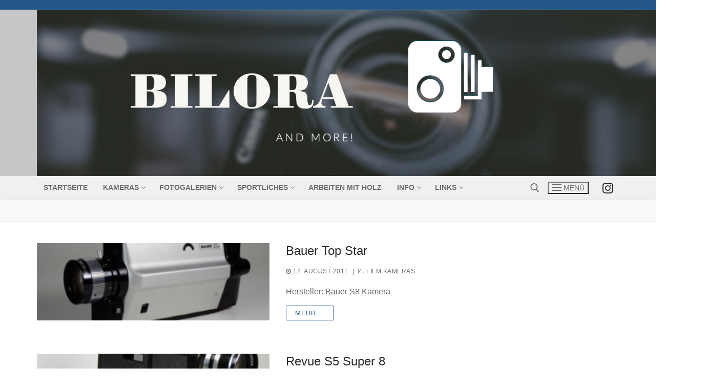

--- FILE ---
content_type: text/html
request_url: https://www.kameraschaetze.de/tag/film-kameras/
body_size: 21326
content:
<!doctype html>
<html lang="de">
<head><meta charset="UTF-8"><script>if(navigator.userAgent.match(/MSIE|Internet Explorer/i)||navigator.userAgent.match(/Trident\/7\..*?rv:11/i)){var href=document.location.href;if(!href.match(/[?&]nowprocket/)){if(href.indexOf("?")==-1){if(href.indexOf("#")==-1){document.location.href=href+"?nowprocket=1"}else{document.location.href=href.replace("#","?nowprocket=1#")}}else{if(href.indexOf("#")==-1){document.location.href=href+"&nowprocket=1"}else{document.location.href=href.replace("#","&nowprocket=1#")}}}}</script><script>(()=>{class RocketLazyLoadScripts{constructor(){this.v="2.0.4",this.userEvents=["keydown","keyup","mousedown","mouseup","mousemove","mouseover","mouseout","touchmove","touchstart","touchend","touchcancel","wheel","click","dblclick","input"],this.attributeEvents=["onblur","onclick","oncontextmenu","ondblclick","onfocus","onmousedown","onmouseenter","onmouseleave","onmousemove","onmouseout","onmouseover","onmouseup","onmousewheel","onscroll","onsubmit"]}async t(){this.i(),this.o(),/iP(ad|hone)/.test(navigator.userAgent)&&this.h(),this.u(),this.l(this),this.m(),this.k(this),this.p(this),this._(),await Promise.all([this.R(),this.L()]),this.lastBreath=Date.now(),this.S(this),this.P(),this.D(),this.O(),this.M(),await this.C(this.delayedScripts.normal),await this.C(this.delayedScripts.defer),await this.C(this.delayedScripts.async),await this.T(),await this.F(),await this.j(),await this.A(),window.dispatchEvent(new Event("rocket-allScriptsLoaded")),this.everythingLoaded=!0,this.lastTouchEnd&&await new Promise(t=>setTimeout(t,500-Date.now()+this.lastTouchEnd)),this.I(),this.H(),this.U(),this.W()}i(){this.CSPIssue=sessionStorage.getItem("rocketCSPIssue"),document.addEventListener("securitypolicyviolation",t=>{this.CSPIssue||"script-src-elem"!==t.violatedDirective||"data"!==t.blockedURI||(this.CSPIssue=!0,sessionStorage.setItem("rocketCSPIssue",!0))},{isRocket:!0})}o(){window.addEventListener("pageshow",t=>{this.persisted=t.persisted,this.realWindowLoadedFired=!0},{isRocket:!0}),window.addEventListener("pagehide",()=>{this.onFirstUserAction=null},{isRocket:!0})}h(){let t;function e(e){t=e}window.addEventListener("touchstart",e,{isRocket:!0}),window.addEventListener("touchend",function i(o){o.changedTouches[0]&&t.changedTouches[0]&&Math.abs(o.changedTouches[0].pageX-t.changedTouches[0].pageX)<10&&Math.abs(o.changedTouches[0].pageY-t.changedTouches[0].pageY)<10&&o.timeStamp-t.timeStamp<200&&(window.removeEventListener("touchstart",e,{isRocket:!0}),window.removeEventListener("touchend",i,{isRocket:!0}),"INPUT"===o.target.tagName&&"text"===o.target.type||(o.target.dispatchEvent(new TouchEvent("touchend",{target:o.target,bubbles:!0})),o.target.dispatchEvent(new MouseEvent("mouseover",{target:o.target,bubbles:!0})),o.target.dispatchEvent(new PointerEvent("click",{target:o.target,bubbles:!0,cancelable:!0,detail:1,clientX:o.changedTouches[0].clientX,clientY:o.changedTouches[0].clientY})),event.preventDefault()))},{isRocket:!0})}q(t){this.userActionTriggered||("mousemove"!==t.type||this.firstMousemoveIgnored?"keyup"===t.type||"mouseover"===t.type||"mouseout"===t.type||(this.userActionTriggered=!0,this.onFirstUserAction&&this.onFirstUserAction()):this.firstMousemoveIgnored=!0),"click"===t.type&&t.preventDefault(),t.stopPropagation(),t.stopImmediatePropagation(),"touchstart"===this.lastEvent&&"touchend"===t.type&&(this.lastTouchEnd=Date.now()),"click"===t.type&&(this.lastTouchEnd=0),this.lastEvent=t.type,t.composedPath&&t.composedPath()[0].getRootNode()instanceof ShadowRoot&&(t.rocketTarget=t.composedPath()[0]),this.savedUserEvents.push(t)}u(){this.savedUserEvents=[],this.userEventHandler=this.q.bind(this),this.userEvents.forEach(t=>window.addEventListener(t,this.userEventHandler,{passive:!1,isRocket:!0})),document.addEventListener("visibilitychange",this.userEventHandler,{isRocket:!0})}U(){this.userEvents.forEach(t=>window.removeEventListener(t,this.userEventHandler,{passive:!1,isRocket:!0})),document.removeEventListener("visibilitychange",this.userEventHandler,{isRocket:!0}),this.savedUserEvents.forEach(t=>{(t.rocketTarget||t.target).dispatchEvent(new window[t.constructor.name](t.type,t))})}m(){const t="return false",e=Array.from(this.attributeEvents,t=>"data-rocket-"+t),i="["+this.attributeEvents.join("],[")+"]",o="[data-rocket-"+this.attributeEvents.join("],[data-rocket-")+"]",s=(e,i,o)=>{o&&o!==t&&(e.setAttribute("data-rocket-"+i,o),e["rocket"+i]=new Function("event",o),e.setAttribute(i,t))};new MutationObserver(t=>{for(const n of t)"attributes"===n.type&&(n.attributeName.startsWith("data-rocket-")||this.everythingLoaded?n.attributeName.startsWith("data-rocket-")&&this.everythingLoaded&&this.N(n.target,n.attributeName.substring(12)):s(n.target,n.attributeName,n.target.getAttribute(n.attributeName))),"childList"===n.type&&n.addedNodes.forEach(t=>{if(t.nodeType===Node.ELEMENT_NODE)if(this.everythingLoaded)for(const i of[t,...t.querySelectorAll(o)])for(const t of i.getAttributeNames())e.includes(t)&&this.N(i,t.substring(12));else for(const e of[t,...t.querySelectorAll(i)])for(const t of e.getAttributeNames())this.attributeEvents.includes(t)&&s(e,t,e.getAttribute(t))})}).observe(document,{subtree:!0,childList:!0,attributeFilter:[...this.attributeEvents,...e]})}I(){this.attributeEvents.forEach(t=>{document.querySelectorAll("[data-rocket-"+t+"]").forEach(e=>{this.N(e,t)})})}N(t,e){const i=t.getAttribute("data-rocket-"+e);i&&(t.setAttribute(e,i),t.removeAttribute("data-rocket-"+e))}k(t){Object.defineProperty(HTMLElement.prototype,"onclick",{get(){return this.rocketonclick||null},set(e){this.rocketonclick=e,this.setAttribute(t.everythingLoaded?"onclick":"data-rocket-onclick","this.rocketonclick(event)")}})}S(t){function e(e,i){let o=e[i];e[i]=null,Object.defineProperty(e,i,{get:()=>o,set(s){t.everythingLoaded?o=s:e["rocket"+i]=o=s}})}e(document,"onreadystatechange"),e(window,"onload"),e(window,"onpageshow");try{Object.defineProperty(document,"readyState",{get:()=>t.rocketReadyState,set(e){t.rocketReadyState=e},configurable:!0}),document.readyState="loading"}catch(t){console.log("WPRocket DJE readyState conflict, bypassing")}}l(t){this.originalAddEventListener=EventTarget.prototype.addEventListener,this.originalRemoveEventListener=EventTarget.prototype.removeEventListener,this.savedEventListeners=[],EventTarget.prototype.addEventListener=function(e,i,o){o&&o.isRocket||!t.B(e,this)&&!t.userEvents.includes(e)||t.B(e,this)&&!t.userActionTriggered||e.startsWith("rocket-")||t.everythingLoaded?t.originalAddEventListener.call(this,e,i,o):(t.savedEventListeners.push({target:this,remove:!1,type:e,func:i,options:o}),"mouseenter"!==e&&"mouseleave"!==e||t.originalAddEventListener.call(this,e,t.savedUserEvents.push,o))},EventTarget.prototype.removeEventListener=function(e,i,o){o&&o.isRocket||!t.B(e,this)&&!t.userEvents.includes(e)||t.B(e,this)&&!t.userActionTriggered||e.startsWith("rocket-")||t.everythingLoaded?t.originalRemoveEventListener.call(this,e,i,o):t.savedEventListeners.push({target:this,remove:!0,type:e,func:i,options:o})}}J(t,e){this.savedEventListeners=this.savedEventListeners.filter(i=>{let o=i.type,s=i.target||window;return e!==o||t!==s||(this.B(o,s)&&(i.type="rocket-"+o),this.$(i),!1)})}H(){EventTarget.prototype.addEventListener=this.originalAddEventListener,EventTarget.prototype.removeEventListener=this.originalRemoveEventListener,this.savedEventListeners.forEach(t=>this.$(t))}$(t){t.remove?this.originalRemoveEventListener.call(t.target,t.type,t.func,t.options):this.originalAddEventListener.call(t.target,t.type,t.func,t.options)}p(t){let e;function i(e){return t.everythingLoaded?e:e.split(" ").map(t=>"load"===t||t.startsWith("load.")?"rocket-jquery-load":t).join(" ")}function o(o){function s(e){const s=o.fn[e];o.fn[e]=o.fn.init.prototype[e]=function(){return this[0]===window&&t.userActionTriggered&&("string"==typeof arguments[0]||arguments[0]instanceof String?arguments[0]=i(arguments[0]):"object"==typeof arguments[0]&&Object.keys(arguments[0]).forEach(t=>{const e=arguments[0][t];delete arguments[0][t],arguments[0][i(t)]=e})),s.apply(this,arguments),this}}if(o&&o.fn&&!t.allJQueries.includes(o)){const e={DOMContentLoaded:[],"rocket-DOMContentLoaded":[]};for(const t in e)document.addEventListener(t,()=>{e[t].forEach(t=>t())},{isRocket:!0});o.fn.ready=o.fn.init.prototype.ready=function(i){function s(){parseInt(o.fn.jquery)>2?setTimeout(()=>i.bind(document)(o)):i.bind(document)(o)}return"function"==typeof i&&(t.realDomReadyFired?!t.userActionTriggered||t.fauxDomReadyFired?s():e["rocket-DOMContentLoaded"].push(s):e.DOMContentLoaded.push(s)),o([])},s("on"),s("one"),s("off"),t.allJQueries.push(o)}e=o}t.allJQueries=[],o(window.jQuery),Object.defineProperty(window,"jQuery",{get:()=>e,set(t){o(t)}})}P(){const t=new Map;document.write=document.writeln=function(e){const i=document.currentScript,o=document.createRange(),s=i.parentElement;let n=t.get(i);void 0===n&&(n=i.nextSibling,t.set(i,n));const c=document.createDocumentFragment();o.setStart(c,0),c.appendChild(o.createContextualFragment(e)),s.insertBefore(c,n)}}async R(){return new Promise(t=>{this.userActionTriggered?t():this.onFirstUserAction=t})}async L(){return new Promise(t=>{document.addEventListener("DOMContentLoaded",()=>{this.realDomReadyFired=!0,t()},{isRocket:!0})})}async j(){return this.realWindowLoadedFired?Promise.resolve():new Promise(t=>{window.addEventListener("load",t,{isRocket:!0})})}M(){this.pendingScripts=[];this.scriptsMutationObserver=new MutationObserver(t=>{for(const e of t)e.addedNodes.forEach(t=>{"SCRIPT"!==t.tagName||t.noModule||t.isWPRocket||this.pendingScripts.push({script:t,promise:new Promise(e=>{const i=()=>{const i=this.pendingScripts.findIndex(e=>e.script===t);i>=0&&this.pendingScripts.splice(i,1),e()};t.addEventListener("load",i,{isRocket:!0}),t.addEventListener("error",i,{isRocket:!0}),setTimeout(i,1e3)})})})}),this.scriptsMutationObserver.observe(document,{childList:!0,subtree:!0})}async F(){await this.X(),this.pendingScripts.length?(await this.pendingScripts[0].promise,await this.F()):this.scriptsMutationObserver.disconnect()}D(){this.delayedScripts={normal:[],async:[],defer:[]},document.querySelectorAll("script[type$=rocketlazyloadscript]").forEach(t=>{t.hasAttribute("data-rocket-src")?t.hasAttribute("async")&&!1!==t.async?this.delayedScripts.async.push(t):t.hasAttribute("defer")&&!1!==t.defer||"module"===t.getAttribute("data-rocket-type")?this.delayedScripts.defer.push(t):this.delayedScripts.normal.push(t):this.delayedScripts.normal.push(t)})}async _(){await this.L();let t=[];document.querySelectorAll("script[type$=rocketlazyloadscript][data-rocket-src]").forEach(e=>{let i=e.getAttribute("data-rocket-src");if(i&&!i.startsWith("data:")){i.startsWith("//")&&(i=location.protocol+i);try{const o=new URL(i).origin;o!==location.origin&&t.push({src:o,crossOrigin:e.crossOrigin||"module"===e.getAttribute("data-rocket-type")})}catch(t){}}}),t=[...new Map(t.map(t=>[JSON.stringify(t),t])).values()],this.Y(t,"preconnect")}async G(t){if(await this.K(),!0!==t.noModule||!("noModule"in HTMLScriptElement.prototype))return new Promise(e=>{let i;function o(){(i||t).setAttribute("data-rocket-status","executed"),e()}try{if(navigator.userAgent.includes("Firefox/")||""===navigator.vendor||this.CSPIssue)i=document.createElement("script"),[...t.attributes].forEach(t=>{let e=t.nodeName;"type"!==e&&("data-rocket-type"===e&&(e="type"),"data-rocket-src"===e&&(e="src"),i.setAttribute(e,t.nodeValue))}),t.text&&(i.text=t.text),t.nonce&&(i.nonce=t.nonce),i.hasAttribute("src")?(i.addEventListener("load",o,{isRocket:!0}),i.addEventListener("error",()=>{i.setAttribute("data-rocket-status","failed-network"),e()},{isRocket:!0}),setTimeout(()=>{i.isConnected||e()},1)):(i.text=t.text,o()),i.isWPRocket=!0,t.parentNode.replaceChild(i,t);else{const i=t.getAttribute("data-rocket-type"),s=t.getAttribute("data-rocket-src");i?(t.type=i,t.removeAttribute("data-rocket-type")):t.removeAttribute("type"),t.addEventListener("load",o,{isRocket:!0}),t.addEventListener("error",i=>{this.CSPIssue&&i.target.src.startsWith("data:")?(console.log("WPRocket: CSP fallback activated"),t.removeAttribute("src"),this.G(t).then(e)):(t.setAttribute("data-rocket-status","failed-network"),e())},{isRocket:!0}),s?(t.fetchPriority="high",t.removeAttribute("data-rocket-src"),t.src=s):t.src="data:text/javascript;base64,"+window.btoa(unescape(encodeURIComponent(t.text)))}}catch(i){t.setAttribute("data-rocket-status","failed-transform"),e()}});t.setAttribute("data-rocket-status","skipped")}async C(t){const e=t.shift();return e?(e.isConnected&&await this.G(e),this.C(t)):Promise.resolve()}O(){this.Y([...this.delayedScripts.normal,...this.delayedScripts.defer,...this.delayedScripts.async],"preload")}Y(t,e){this.trash=this.trash||[];let i=!0;var o=document.createDocumentFragment();t.forEach(t=>{const s=t.getAttribute&&t.getAttribute("data-rocket-src")||t.src;if(s&&!s.startsWith("data:")){const n=document.createElement("link");n.href=s,n.rel=e,"preconnect"!==e&&(n.as="script",n.fetchPriority=i?"high":"low"),t.getAttribute&&"module"===t.getAttribute("data-rocket-type")&&(n.crossOrigin=!0),t.crossOrigin&&(n.crossOrigin=t.crossOrigin),t.integrity&&(n.integrity=t.integrity),t.nonce&&(n.nonce=t.nonce),o.appendChild(n),this.trash.push(n),i=!1}}),document.head.appendChild(o)}W(){this.trash.forEach(t=>t.remove())}async T(){try{document.readyState="interactive"}catch(t){}this.fauxDomReadyFired=!0;try{await this.K(),this.J(document,"readystatechange"),document.dispatchEvent(new Event("rocket-readystatechange")),await this.K(),document.rocketonreadystatechange&&document.rocketonreadystatechange(),await this.K(),this.J(document,"DOMContentLoaded"),document.dispatchEvent(new Event("rocket-DOMContentLoaded")),await this.K(),this.J(window,"DOMContentLoaded"),window.dispatchEvent(new Event("rocket-DOMContentLoaded"))}catch(t){console.error(t)}}async A(){try{document.readyState="complete"}catch(t){}try{await this.K(),this.J(document,"readystatechange"),document.dispatchEvent(new Event("rocket-readystatechange")),await this.K(),document.rocketonreadystatechange&&document.rocketonreadystatechange(),await this.K(),this.J(window,"load"),window.dispatchEvent(new Event("rocket-load")),await this.K(),window.rocketonload&&window.rocketonload(),await this.K(),this.allJQueries.forEach(t=>t(window).trigger("rocket-jquery-load")),await this.K(),this.J(window,"pageshow");const t=new Event("rocket-pageshow");t.persisted=this.persisted,window.dispatchEvent(t),await this.K(),window.rocketonpageshow&&window.rocketonpageshow({persisted:this.persisted})}catch(t){console.error(t)}}async K(){Date.now()-this.lastBreath>45&&(await this.X(),this.lastBreath=Date.now())}async X(){return document.hidden?new Promise(t=>setTimeout(t)):new Promise(t=>requestAnimationFrame(t))}B(t,e){return e===document&&"readystatechange"===t||(e===document&&"DOMContentLoaded"===t||(e===window&&"DOMContentLoaded"===t||(e===window&&"load"===t||e===window&&"pageshow"===t)))}static run(){(new RocketLazyLoadScripts).t()}}RocketLazyLoadScripts.run()})();</script>
	
	<meta name="viewport" content="width=device-width, initial-scale=1, maximum-scale=10.0, user-scalable=yes">
	<link rel="profile" href="http://gmpg.org/xfn/11">
	<title>Film Kameras &#8211; kameraschaetze.de</title>
<meta name='robots' content='max-image-preview:large' />

<link rel="alternate" type="application/rss+xml" title="kameraschaetze.de &raquo; Feed" href="https://www.kameraschaetze.de/feed/" />
<link rel="alternate" type="application/rss+xml" title="kameraschaetze.de &raquo; Kommentar-Feed" href="https://www.kameraschaetze.de/comments/feed/" />
<link rel="alternate" type="application/rss+xml" title="kameraschaetze.de &raquo; Film Kameras Schlagwort-Feed" href="https://www.kameraschaetze.de/tag/film-kameras/feed/" />
<style id='wp-img-auto-sizes-contain-inline-css' type='text/css'>
img:is([sizes=auto i],[sizes^="auto," i]){contain-intrinsic-size:3000px 1500px}
/*# sourceURL=wp-img-auto-sizes-contain-inline-css */
</style>
<style id='wp-emoji-styles-inline-css' type='text/css'>

	img.wp-smiley, img.emoji {
		display: inline !important;
		border: none !important;
		box-shadow: none !important;
		height: 1em !important;
		width: 1em !important;
		margin: 0 0.07em !important;
		vertical-align: -0.1em !important;
		background: none !important;
		padding: 0 !important;
	}
/*# sourceURL=wp-emoji-styles-inline-css */
</style>
<style id='wp-block-library-inline-css' type='text/css'>
:root{--wp-block-synced-color:#7a00df;--wp-block-synced-color--rgb:122,0,223;--wp-bound-block-color:var(--wp-block-synced-color);--wp-editor-canvas-background:#ddd;--wp-admin-theme-color:#007cba;--wp-admin-theme-color--rgb:0,124,186;--wp-admin-theme-color-darker-10:#006ba1;--wp-admin-theme-color-darker-10--rgb:0,107,160.5;--wp-admin-theme-color-darker-20:#005a87;--wp-admin-theme-color-darker-20--rgb:0,90,135;--wp-admin-border-width-focus:2px}@media (min-resolution:192dpi){:root{--wp-admin-border-width-focus:1.5px}}.wp-element-button{cursor:pointer}:root .has-very-light-gray-background-color{background-color:#eee}:root .has-very-dark-gray-background-color{background-color:#313131}:root .has-very-light-gray-color{color:#eee}:root .has-very-dark-gray-color{color:#313131}:root .has-vivid-green-cyan-to-vivid-cyan-blue-gradient-background{background:linear-gradient(135deg,#00d084,#0693e3)}:root .has-purple-crush-gradient-background{background:linear-gradient(135deg,#34e2e4,#4721fb 50%,#ab1dfe)}:root .has-hazy-dawn-gradient-background{background:linear-gradient(135deg,#faaca8,#dad0ec)}:root .has-subdued-olive-gradient-background{background:linear-gradient(135deg,#fafae1,#67a671)}:root .has-atomic-cream-gradient-background{background:linear-gradient(135deg,#fdd79a,#004a59)}:root .has-nightshade-gradient-background{background:linear-gradient(135deg,#330968,#31cdcf)}:root .has-midnight-gradient-background{background:linear-gradient(135deg,#020381,#2874fc)}:root{--wp--preset--font-size--normal:16px;--wp--preset--font-size--huge:42px}.has-regular-font-size{font-size:1em}.has-larger-font-size{font-size:2.625em}.has-normal-font-size{font-size:var(--wp--preset--font-size--normal)}.has-huge-font-size{font-size:var(--wp--preset--font-size--huge)}.has-text-align-center{text-align:center}.has-text-align-left{text-align:left}.has-text-align-right{text-align:right}.has-fit-text{white-space:nowrap!important}#end-resizable-editor-section{display:none}.aligncenter{clear:both}.items-justified-left{justify-content:flex-start}.items-justified-center{justify-content:center}.items-justified-right{justify-content:flex-end}.items-justified-space-between{justify-content:space-between}.screen-reader-text{border:0;clip-path:inset(50%);height:1px;margin:-1px;overflow:hidden;padding:0;position:absolute;width:1px;word-wrap:normal!important}.screen-reader-text:focus{background-color:#ddd;clip-path:none;color:#444;display:block;font-size:1em;height:auto;left:5px;line-height:normal;padding:15px 23px 14px;text-decoration:none;top:5px;width:auto;z-index:100000}html :where(.has-border-color){border-style:solid}html :where([style*=border-top-color]){border-top-style:solid}html :where([style*=border-right-color]){border-right-style:solid}html :where([style*=border-bottom-color]){border-bottom-style:solid}html :where([style*=border-left-color]){border-left-style:solid}html :where([style*=border-width]){border-style:solid}html :where([style*=border-top-width]){border-top-style:solid}html :where([style*=border-right-width]){border-right-style:solid}html :where([style*=border-bottom-width]){border-bottom-style:solid}html :where([style*=border-left-width]){border-left-style:solid}html :where(img[class*=wp-image-]){height:auto;max-width:100%}:where(figure){margin:0 0 1em}html :where(.is-position-sticky){--wp-admin--admin-bar--position-offset:var(--wp-admin--admin-bar--height,0px)}@media screen and (max-width:600px){html :where(.is-position-sticky){--wp-admin--admin-bar--position-offset:0px}}

/*# sourceURL=wp-block-library-inline-css */
</style><style id='wp-block-list-inline-css' type='text/css'>
ol,ul{box-sizing:border-box}:root :where(.wp-block-list.has-background){padding:1.25em 2.375em}
/*# sourceURL=https://www.kameraschaetze.de/wp-includes/blocks/list/style.min.css */
</style>
<style id='wp-block-media-text-inline-css' type='text/css'>
.wp-block-media-text{box-sizing:border-box;
  /*!rtl:begin:ignore*/direction:ltr;
  /*!rtl:end:ignore*/display:grid;grid-template-columns:50% 1fr;grid-template-rows:auto}.wp-block-media-text.has-media-on-the-right{grid-template-columns:1fr 50%}.wp-block-media-text.is-vertically-aligned-top>.wp-block-media-text__content,.wp-block-media-text.is-vertically-aligned-top>.wp-block-media-text__media{align-self:start}.wp-block-media-text.is-vertically-aligned-center>.wp-block-media-text__content,.wp-block-media-text.is-vertically-aligned-center>.wp-block-media-text__media,.wp-block-media-text>.wp-block-media-text__content,.wp-block-media-text>.wp-block-media-text__media{align-self:center}.wp-block-media-text.is-vertically-aligned-bottom>.wp-block-media-text__content,.wp-block-media-text.is-vertically-aligned-bottom>.wp-block-media-text__media{align-self:end}.wp-block-media-text>.wp-block-media-text__media{
  /*!rtl:begin:ignore*/grid-column:1;grid-row:1;
  /*!rtl:end:ignore*/margin:0}.wp-block-media-text>.wp-block-media-text__content{direction:ltr;
  /*!rtl:begin:ignore*/grid-column:2;grid-row:1;
  /*!rtl:end:ignore*/padding:0 8%;word-break:break-word}.wp-block-media-text.has-media-on-the-right>.wp-block-media-text__media{
  /*!rtl:begin:ignore*/grid-column:2;grid-row:1
  /*!rtl:end:ignore*/}.wp-block-media-text.has-media-on-the-right>.wp-block-media-text__content{
  /*!rtl:begin:ignore*/grid-column:1;grid-row:1
  /*!rtl:end:ignore*/}.wp-block-media-text__media a{display:block}.wp-block-media-text__media img,.wp-block-media-text__media video{height:auto;max-width:unset;vertical-align:middle;width:100%}.wp-block-media-text.is-image-fill>.wp-block-media-text__media{background-size:cover;height:100%;min-height:250px}.wp-block-media-text.is-image-fill>.wp-block-media-text__media>a{display:block;height:100%}.wp-block-media-text.is-image-fill>.wp-block-media-text__media img{height:1px;margin:-1px;overflow:hidden;padding:0;position:absolute;width:1px;clip:rect(0,0,0,0);border:0}.wp-block-media-text.is-image-fill-element>.wp-block-media-text__media{height:100%;min-height:250px}.wp-block-media-text.is-image-fill-element>.wp-block-media-text__media>a{display:block;height:100%}.wp-block-media-text.is-image-fill-element>.wp-block-media-text__media img{height:100%;object-fit:cover;width:100%}@media (max-width:600px){.wp-block-media-text.is-stacked-on-mobile{grid-template-columns:100%!important}.wp-block-media-text.is-stacked-on-mobile>.wp-block-media-text__media{grid-column:1;grid-row:1}.wp-block-media-text.is-stacked-on-mobile>.wp-block-media-text__content{grid-column:1;grid-row:2}}
/*# sourceURL=https://www.kameraschaetze.de/wp-includes/blocks/media-text/style.min.css */
</style>
<style id='wp-block-paragraph-inline-css' type='text/css'>
.is-small-text{font-size:.875em}.is-regular-text{font-size:1em}.is-large-text{font-size:2.25em}.is-larger-text{font-size:3em}.has-drop-cap:not(:focus):first-letter{float:left;font-size:8.4em;font-style:normal;font-weight:100;line-height:.68;margin:.05em .1em 0 0;text-transform:uppercase}body.rtl .has-drop-cap:not(:focus):first-letter{float:none;margin-left:.1em}p.has-drop-cap.has-background{overflow:hidden}:root :where(p.has-background){padding:1.25em 2.375em}:where(p.has-text-color:not(.has-link-color)) a{color:inherit}p.has-text-align-left[style*="writing-mode:vertical-lr"],p.has-text-align-right[style*="writing-mode:vertical-rl"]{rotate:180deg}
/*# sourceURL=https://www.kameraschaetze.de/wp-includes/blocks/paragraph/style.min.css */
</style>
<style id='wp-block-quote-inline-css' type='text/css'>
.wp-block-quote{box-sizing:border-box;overflow-wrap:break-word}.wp-block-quote.is-large:where(:not(.is-style-plain)),.wp-block-quote.is-style-large:where(:not(.is-style-plain)){margin-bottom:1em;padding:0 1em}.wp-block-quote.is-large:where(:not(.is-style-plain)) p,.wp-block-quote.is-style-large:where(:not(.is-style-plain)) p{font-size:1.5em;font-style:italic;line-height:1.6}.wp-block-quote.is-large:where(:not(.is-style-plain)) cite,.wp-block-quote.is-large:where(:not(.is-style-plain)) footer,.wp-block-quote.is-style-large:where(:not(.is-style-plain)) cite,.wp-block-quote.is-style-large:where(:not(.is-style-plain)) footer{font-size:1.125em;text-align:right}.wp-block-quote>cite{display:block}
/*# sourceURL=https://www.kameraschaetze.de/wp-includes/blocks/quote/style.min.css */
</style>
<style id='global-styles-inline-css' type='text/css'>
:root{--wp--preset--aspect-ratio--square: 1;--wp--preset--aspect-ratio--4-3: 4/3;--wp--preset--aspect-ratio--3-4: 3/4;--wp--preset--aspect-ratio--3-2: 3/2;--wp--preset--aspect-ratio--2-3: 2/3;--wp--preset--aspect-ratio--16-9: 16/9;--wp--preset--aspect-ratio--9-16: 9/16;--wp--preset--color--black: #000000;--wp--preset--color--cyan-bluish-gray: #abb8c3;--wp--preset--color--white: #ffffff;--wp--preset--color--pale-pink: #f78da7;--wp--preset--color--vivid-red: #cf2e2e;--wp--preset--color--luminous-vivid-orange: #ff6900;--wp--preset--color--luminous-vivid-amber: #fcb900;--wp--preset--color--light-green-cyan: #7bdcb5;--wp--preset--color--vivid-green-cyan: #00d084;--wp--preset--color--pale-cyan-blue: #8ed1fc;--wp--preset--color--vivid-cyan-blue: #0693e3;--wp--preset--color--vivid-purple: #9b51e0;--wp--preset--gradient--vivid-cyan-blue-to-vivid-purple: linear-gradient(135deg,rgb(6,147,227) 0%,rgb(155,81,224) 100%);--wp--preset--gradient--light-green-cyan-to-vivid-green-cyan: linear-gradient(135deg,rgb(122,220,180) 0%,rgb(0,208,130) 100%);--wp--preset--gradient--luminous-vivid-amber-to-luminous-vivid-orange: linear-gradient(135deg,rgb(252,185,0) 0%,rgb(255,105,0) 100%);--wp--preset--gradient--luminous-vivid-orange-to-vivid-red: linear-gradient(135deg,rgb(255,105,0) 0%,rgb(207,46,46) 100%);--wp--preset--gradient--very-light-gray-to-cyan-bluish-gray: linear-gradient(135deg,rgb(238,238,238) 0%,rgb(169,184,195) 100%);--wp--preset--gradient--cool-to-warm-spectrum: linear-gradient(135deg,rgb(74,234,220) 0%,rgb(151,120,209) 20%,rgb(207,42,186) 40%,rgb(238,44,130) 60%,rgb(251,105,98) 80%,rgb(254,248,76) 100%);--wp--preset--gradient--blush-light-purple: linear-gradient(135deg,rgb(255,206,236) 0%,rgb(152,150,240) 100%);--wp--preset--gradient--blush-bordeaux: linear-gradient(135deg,rgb(254,205,165) 0%,rgb(254,45,45) 50%,rgb(107,0,62) 100%);--wp--preset--gradient--luminous-dusk: linear-gradient(135deg,rgb(255,203,112) 0%,rgb(199,81,192) 50%,rgb(65,88,208) 100%);--wp--preset--gradient--pale-ocean: linear-gradient(135deg,rgb(255,245,203) 0%,rgb(182,227,212) 50%,rgb(51,167,181) 100%);--wp--preset--gradient--electric-grass: linear-gradient(135deg,rgb(202,248,128) 0%,rgb(113,206,126) 100%);--wp--preset--gradient--midnight: linear-gradient(135deg,rgb(2,3,129) 0%,rgb(40,116,252) 100%);--wp--preset--font-size--small: 13px;--wp--preset--font-size--medium: 20px;--wp--preset--font-size--large: 36px;--wp--preset--font-size--x-large: 42px;--wp--preset--spacing--20: 0.44rem;--wp--preset--spacing--30: 0.67rem;--wp--preset--spacing--40: 1rem;--wp--preset--spacing--50: 1.5rem;--wp--preset--spacing--60: 2.25rem;--wp--preset--spacing--70: 3.38rem;--wp--preset--spacing--80: 5.06rem;--wp--preset--shadow--natural: 6px 6px 9px rgba(0, 0, 0, 0.2);--wp--preset--shadow--deep: 12px 12px 50px rgba(0, 0, 0, 0.4);--wp--preset--shadow--sharp: 6px 6px 0px rgba(0, 0, 0, 0.2);--wp--preset--shadow--outlined: 6px 6px 0px -3px rgb(255, 255, 255), 6px 6px rgb(0, 0, 0);--wp--preset--shadow--crisp: 6px 6px 0px rgb(0, 0, 0);}:where(.is-layout-flex){gap: 0.5em;}:where(.is-layout-grid){gap: 0.5em;}body .is-layout-flex{display: flex;}.is-layout-flex{flex-wrap: wrap;align-items: center;}.is-layout-flex > :is(*, div){margin: 0;}body .is-layout-grid{display: grid;}.is-layout-grid > :is(*, div){margin: 0;}:where(.wp-block-columns.is-layout-flex){gap: 2em;}:where(.wp-block-columns.is-layout-grid){gap: 2em;}:where(.wp-block-post-template.is-layout-flex){gap: 1.25em;}:where(.wp-block-post-template.is-layout-grid){gap: 1.25em;}.has-black-color{color: var(--wp--preset--color--black) !important;}.has-cyan-bluish-gray-color{color: var(--wp--preset--color--cyan-bluish-gray) !important;}.has-white-color{color: var(--wp--preset--color--white) !important;}.has-pale-pink-color{color: var(--wp--preset--color--pale-pink) !important;}.has-vivid-red-color{color: var(--wp--preset--color--vivid-red) !important;}.has-luminous-vivid-orange-color{color: var(--wp--preset--color--luminous-vivid-orange) !important;}.has-luminous-vivid-amber-color{color: var(--wp--preset--color--luminous-vivid-amber) !important;}.has-light-green-cyan-color{color: var(--wp--preset--color--light-green-cyan) !important;}.has-vivid-green-cyan-color{color: var(--wp--preset--color--vivid-green-cyan) !important;}.has-pale-cyan-blue-color{color: var(--wp--preset--color--pale-cyan-blue) !important;}.has-vivid-cyan-blue-color{color: var(--wp--preset--color--vivid-cyan-blue) !important;}.has-vivid-purple-color{color: var(--wp--preset--color--vivid-purple) !important;}.has-black-background-color{background-color: var(--wp--preset--color--black) !important;}.has-cyan-bluish-gray-background-color{background-color: var(--wp--preset--color--cyan-bluish-gray) !important;}.has-white-background-color{background-color: var(--wp--preset--color--white) !important;}.has-pale-pink-background-color{background-color: var(--wp--preset--color--pale-pink) !important;}.has-vivid-red-background-color{background-color: var(--wp--preset--color--vivid-red) !important;}.has-luminous-vivid-orange-background-color{background-color: var(--wp--preset--color--luminous-vivid-orange) !important;}.has-luminous-vivid-amber-background-color{background-color: var(--wp--preset--color--luminous-vivid-amber) !important;}.has-light-green-cyan-background-color{background-color: var(--wp--preset--color--light-green-cyan) !important;}.has-vivid-green-cyan-background-color{background-color: var(--wp--preset--color--vivid-green-cyan) !important;}.has-pale-cyan-blue-background-color{background-color: var(--wp--preset--color--pale-cyan-blue) !important;}.has-vivid-cyan-blue-background-color{background-color: var(--wp--preset--color--vivid-cyan-blue) !important;}.has-vivid-purple-background-color{background-color: var(--wp--preset--color--vivid-purple) !important;}.has-black-border-color{border-color: var(--wp--preset--color--black) !important;}.has-cyan-bluish-gray-border-color{border-color: var(--wp--preset--color--cyan-bluish-gray) !important;}.has-white-border-color{border-color: var(--wp--preset--color--white) !important;}.has-pale-pink-border-color{border-color: var(--wp--preset--color--pale-pink) !important;}.has-vivid-red-border-color{border-color: var(--wp--preset--color--vivid-red) !important;}.has-luminous-vivid-orange-border-color{border-color: var(--wp--preset--color--luminous-vivid-orange) !important;}.has-luminous-vivid-amber-border-color{border-color: var(--wp--preset--color--luminous-vivid-amber) !important;}.has-light-green-cyan-border-color{border-color: var(--wp--preset--color--light-green-cyan) !important;}.has-vivid-green-cyan-border-color{border-color: var(--wp--preset--color--vivid-green-cyan) !important;}.has-pale-cyan-blue-border-color{border-color: var(--wp--preset--color--pale-cyan-blue) !important;}.has-vivid-cyan-blue-border-color{border-color: var(--wp--preset--color--vivid-cyan-blue) !important;}.has-vivid-purple-border-color{border-color: var(--wp--preset--color--vivid-purple) !important;}.has-vivid-cyan-blue-to-vivid-purple-gradient-background{background: var(--wp--preset--gradient--vivid-cyan-blue-to-vivid-purple) !important;}.has-light-green-cyan-to-vivid-green-cyan-gradient-background{background: var(--wp--preset--gradient--light-green-cyan-to-vivid-green-cyan) !important;}.has-luminous-vivid-amber-to-luminous-vivid-orange-gradient-background{background: var(--wp--preset--gradient--luminous-vivid-amber-to-luminous-vivid-orange) !important;}.has-luminous-vivid-orange-to-vivid-red-gradient-background{background: var(--wp--preset--gradient--luminous-vivid-orange-to-vivid-red) !important;}.has-very-light-gray-to-cyan-bluish-gray-gradient-background{background: var(--wp--preset--gradient--very-light-gray-to-cyan-bluish-gray) !important;}.has-cool-to-warm-spectrum-gradient-background{background: var(--wp--preset--gradient--cool-to-warm-spectrum) !important;}.has-blush-light-purple-gradient-background{background: var(--wp--preset--gradient--blush-light-purple) !important;}.has-blush-bordeaux-gradient-background{background: var(--wp--preset--gradient--blush-bordeaux) !important;}.has-luminous-dusk-gradient-background{background: var(--wp--preset--gradient--luminous-dusk) !important;}.has-pale-ocean-gradient-background{background: var(--wp--preset--gradient--pale-ocean) !important;}.has-electric-grass-gradient-background{background: var(--wp--preset--gradient--electric-grass) !important;}.has-midnight-gradient-background{background: var(--wp--preset--gradient--midnight) !important;}.has-small-font-size{font-size: var(--wp--preset--font-size--small) !important;}.has-medium-font-size{font-size: var(--wp--preset--font-size--medium) !important;}.has-large-font-size{font-size: var(--wp--preset--font-size--large) !important;}.has-x-large-font-size{font-size: var(--wp--preset--font-size--x-large) !important;}
/*# sourceURL=global-styles-inline-css */
</style>

<style id='classic-theme-styles-inline-css' type='text/css'>
/*! This file is auto-generated */
.wp-block-button__link{color:#fff;background-color:#32373c;border-radius:9999px;box-shadow:none;text-decoration:none;padding:calc(.667em + 2px) calc(1.333em + 2px);font-size:1.125em}.wp-block-file__button{background:#32373c;color:#fff;text-decoration:none}
/*# sourceURL=/wp-includes/css/classic-themes.min.css */
</style>
<link rel='stylesheet' id='font-awesome-css' href='https://www.kameraschaetze.de/wp-content/themes/customify/assets/fonts/font-awesome/css/font-awesome.min.css?ver=5.0.0' type='text/css' media='all' />
<link rel='stylesheet' id='customify-style-css' href='https://www.kameraschaetze.de/wp-content/themes/customify/style.min.css?ver=0.4.13' type='text/css' media='all' />
<style id='customify-style-inline-css' type='text/css'>
.customify-container, .layout-contained, .site-framed .site, .site-boxed .site { max-width: 1200px; } .main-layout-content .entry-content > .alignwide { width: calc( 1200px - 4em ); max-width: 100vw;  }#blog-posts .entry-inner  {border-top-left-radius: 0px;border-top-right-radius: 0px;border-bottom-right-radius: 0px;border-bottom-left-radius: 0px;} .header-top .header--row-inner,body:not(.fl-builder-edit) .button,body:not(.fl-builder-edit) button:not(.menu-mobile-toggle, .components-button, .customize-partial-edit-shortcut-button),body:not(.fl-builder-edit) input[type="button"]:not(.ed_button),button.button,input[type="button"]:not(.ed_button, .components-button, .customize-partial-edit-shortcut-button),input[type="reset"]:not(.components-button, .customize-partial-edit-shortcut-button),input[type="submit"]:not(.components-button, .customize-partial-edit-shortcut-button),.pagination .nav-links > *:hover,.pagination .nav-links span,.nav-menu-desktop.style-full-height .primary-menu-ul > li.current-menu-item > a,.nav-menu-desktop.style-full-height .primary-menu-ul > li.current-menu-ancestor > a,.nav-menu-desktop.style-full-height .primary-menu-ul > li > a:hover,.posts-layout .readmore-button:hover{    background-color: #235787;}.posts-layout .readmore-button {color: #235787;}.pagination .nav-links > *:hover,.pagination .nav-links span,.entry-single .tags-links a:hover,.entry-single .cat-links a:hover,.posts-layout .readmore-button,.posts-layout .readmore-button:hover{    border-color: #235787;}.customify-builder-btn{    background-color: #1e73be;}body{    color: #686868;}abbr, acronym {    border-bottom-color: #686868;}a                {                    color: #1e4b75;}a:hover,a:focus,.link-meta:hover, .link-meta a:hover{    color: #111111;}h2 + h3,.comments-area h2 + .comments-title,.h2 + h3,.comments-area .h2 + .comments-title,.page-breadcrumb {    border-top-color: #eaecee;}blockquote,.site-content .widget-area .menu li.current-menu-item > a:before{    border-left-color: #eaecee;}@media screen and (min-width: 64em) {    .comment-list .children li.comment {        border-left-color: #eaecee;    }    .comment-list .children li.comment:after {        background-color: #eaecee;    }}.page-titlebar, .page-breadcrumb,.posts-layout .entry-inner {    border-bottom-color: #eaecee;}.header-search-form .search-field,.entry-content .page-links a,.header-search-modal,.pagination .nav-links > *,.entry-footer .tags-links a, .entry-footer .cat-links a,.search .content-area article,.site-content .widget-area .menu li.current-menu-item > a,.posts-layout .entry-inner,.post-navigation .nav-links,article.comment .comment-meta,.widget-area .widget_pages li a, .widget-area .widget_categories li a, .widget-area .widget_archive li a, .widget-area .widget_meta li a, .widget-area .widget_nav_menu li a, .widget-area .widget_product_categories li a, .widget-area .widget_recent_entries li a, .widget-area .widget_rss li a,.widget-area .widget_recent_comments li{    border-color: #eaecee;}.header-search-modal::before {    border-top-color: #eaecee;    border-left-color: #eaecee;}@media screen and (min-width: 48em) {    .content-sidebar.sidebar_vertical_border .content-area {        border-right-color: #eaecee;    }    .sidebar-content.sidebar_vertical_border .content-area {        border-left-color: #eaecee;    }    .sidebar-sidebar-content.sidebar_vertical_border .sidebar-primary {        border-right-color: #eaecee;    }    .sidebar-sidebar-content.sidebar_vertical_border .sidebar-secondary {        border-right-color: #eaecee;    }    .content-sidebar-sidebar.sidebar_vertical_border .sidebar-primary {        border-left-color: #eaecee;    }    .content-sidebar-sidebar.sidebar_vertical_border .sidebar-secondary {        border-left-color: #eaecee;    }    .sidebar-content-sidebar.sidebar_vertical_border .content-area {        border-left-color: #eaecee;        border-right-color: #eaecee;    }    .sidebar-content-sidebar.sidebar_vertical_border .content-area {        border-left-color: #eaecee;        border-right-color: #eaecee;    }}article.comment .comment-post-author {background: #6d6d6d;}.pagination .nav-links > *,.link-meta,.link-meta a,.color-meta,.entry-single .tags-links:before,.entry-single .cats-links:before{    color: #6d6d6d;}h1, h2, h3, h4, h5, h6 { color: #2b2b2b;}.site-content .widget-title { color: #444444;}#page-cover {background-image: url("https://www.kameraschaetze.de/wp-content/themes/customify/assets/images/default-cover.jpg");}.header--row:not(.header--transparent).header-main .header--row-inner  {background-color: #c6c6c6;} .sub-menu .li-duplicator {display:none !important;}.header--row:not(.header--transparent) .menu-mobile-toggle:hover {color: #1e73be;}.header-search_icon-item .header-search-modal  {border-style: solid;} .header-search_icon-item .search-field  {border-style: solid;} .dark-mode .header-search_box-item .search-form-fields, .header-search_box-item .search-form-fields  {border-style: solid;} .header--row:not(.header--transparent) .builder-item--primary-menu .nav-menu-desktop .primary-menu-ul > li > a:hover, .header--row:not(.header--transparent) .builder-item--primary-menu .nav-menu-desktop .primary-menu-ul > li.current-menu-item > a, .header--row:not(.header--transparent) .builder-item--primary-menu .nav-menu-desktop .primary-menu-ul > li.current-menu-ancestor > a, .header--row:not(.header--transparent) .builder-item--primary-menu .nav-menu-desktop .primary-menu-ul > li.current-menu-parent > a  {color: #1e73be; text-decoration-color: #1e73be;} a.item--button  {color: #ffffff; text-decoration-color: #ffffff;background-color: #3f3f3f;} #cb-row--footer-bottom .footer--row-inner {background-color: #c6c6c6}.site-content .content-area  {background-color: #ffffff;} /* CSS for desktop */#page-cover .page-cover-inner {min-height: 300px;}.header--row.header-top .customify-grid, .header--row.header-top .style-full-height .primary-menu-ul > li > a {min-height: 19px;}.header--row.header-main .customify-grid, .header--row.header-main .style-full-height .primary-menu-ul > li > a {min-height: 111px;}.header--row.header-bottom .customify-grid, .header--row.header-bottom .style-full-height .primary-menu-ul > li > a {min-height: 45px;}.header-menu-sidebar-inner {text-align: left;}.site-header .site-branding img { max-width: 1300px; } .site-header .cb-row--mobile .site-branding img { width: 1300px; }.header--row .builder-first--nav-icon {text-align: right;}.header-search_icon-item .search-submit {margin-left: -40px;}.header-search_box-item .search-form-fields {width: 0px;}.header-search_box-item .search-submit{margin-left: -40px;} .header-search_box-item .woo_bootster_search .search-submit{margin-left: -40px;} .header-search_box-item .header-search-form button.search-submit{margin-left:-40px;}.header--row .builder-first--primary-menu {text-align: right;}.header-social-icons.customify-builder-social-icons li a { font-size: 24px; }/* CSS for tablet */@media screen and (max-width: 1024px) { #page-cover .page-cover-inner {min-height: 250px;}.header--row .builder-first--nav-icon {text-align: right;}.header-search_icon-item .search-submit {margin-left: -40px;}.header-search_box-item .search-submit{margin-left: -40px;} .header-search_box-item .woo_bootster_search .search-submit{margin-left: -40px;} .header-search_box-item .header-search-form button.search-submit{margin-left:-40px;} }/* CSS for mobile */@media screen and (max-width: 568px) { #page-cover .page-cover-inner {min-height: 200px;}.header--row.header-top .customify-grid, .header--row.header-top .style-full-height .primary-menu-ul > li > a {min-height: 33px;}.header--row .builder-first--nav-icon {text-align: right;}.header-search_icon-item .search-submit {margin-left: -40px;}.header-search_box-item .search-submit{margin-left: -40px;} .header-search_box-item .woo_bootster_search .search-submit{margin-left: -40px;} .header-search_box-item .header-search-form button.search-submit{margin-left:-40px;} }
/*# sourceURL=customify-style-inline-css */
</style>
<!--n2css--><!--n2js--><script type="text/javascript" src="https://www.kameraschaetze.de/wp-includes/js/jquery/jquery.min.js?ver=3.7.1" id="jquery-core-js"></script>
<script type="text/javascript" src="https://www.kameraschaetze.de/wp-includes/js/jquery/jquery-migrate.min.js?ver=3.4.1" id="jquery-migrate-js"></script>
<link rel="https://api.w.org/" href="https://www.kameraschaetze.de/wp-json/" /><link rel="alternate" title="JSON" type="application/json" href="https://www.kameraschaetze.de/wp-json/wp/v2/tags/114" /><link rel="EditURI" type="application/rsd+xml" title="RSD" href="https://www.kameraschaetze.de/xmlrpc.php?rsd" />
<meta name="generator" content="WordPress 6.9" />
<meta name="cdp-version" content="1.5.0" /><link rel="icon" href="https://www.kameraschaetze.de/wp-content/uploads/2021/03/cropped-favicon-Vorlage-32x32.jpg" sizes="32x32" />
<link rel="icon" href="https://www.kameraschaetze.de/wp-content/uploads/2021/03/cropped-favicon-Vorlage-192x192.jpg" sizes="192x192" />
<link rel="apple-touch-icon" href="https://www.kameraschaetze.de/wp-content/uploads/2021/03/cropped-favicon-Vorlage-180x180.jpg" />
<meta name="msapplication-TileImage" content="https://www.kameraschaetze.de/wp-content/uploads/2021/03/cropped-favicon-Vorlage-270x270.jpg" />
<noscript><style id="rocket-lazyload-nojs-css">.rll-youtube-player, [data-lazy-src]{display:none !important;}</style></noscript><link rel='stylesheet' id='so-css-customify-css' href='https://www.kameraschaetze.de/wp-content/uploads/so-css/so-css-customify.css?ver=1614634381' type='text/css' media='all' />
<meta name="generator" content="WP Rocket 3.20.3" data-wpr-features="wpr_delay_js wpr_lazyload_images wpr_preload_links wpr_desktop" /></head>

<body class="archive tag tag-film-kameras tag-114 wp-custom-logo wp-theme-customify hfeed content main-layout-content sidebar_vertical_border site-full-width menu_sidebar_slide_left">
<div data-rocket-location-hash="96d810a024d5981fe651c58b975ca1af" id="page" class="site box-shadow">
	<a class="skip-link screen-reader-text" href="#site-content">Zum Inhalt springen</a>
	<a class="close is-size-medium  close-panel close-sidebar-panel" href="#">
        <span class="hamburger hamburger--squeeze is-active">
            <span class="hamburger-box">
              <span class="hamburger-inner"><span class="screen-reader-text">Menü</span></span>
            </span>
        </span>
        <span class="screen-reader-text">Schließen</span>
        </a><header data-rocket-location-hash="e07a8c8e7f529e64ea6dea979a9797b0" id="masthead" class="site-header header-v2"><div data-rocket-location-hash="86ee40e60c8716b3b14f56285c2a1612" id="masthead-inner" class="site-header-inner">							<div  class="header-top header--row layout-full-contained"  id="cb-row--header-top"  data-row-id="top"  data-show-on="desktop">
								<div class="header--row-inner header-top-inner dark-mode">
									<div data-rocket-location-hash="7656a458e24f0841041d57f4f720a0ac" class="customify-container">
										<div class="customify-grid  cb-row--desktop hide-on-mobile hide-on-tablet customify-grid-middle"><div class="row-v2 row-v2-top no-center no-right"><div class="col-v2 col-v2-left"><div class="item--inner builder-item--html" data-section="header_html" data-item-id="html" ><div class="builder-header-html-item item--html"></div></div></div></div></div>									</div>
								</div>
							</div>
														<div  class="header-main header--row layout-full-contained"  id="cb-row--header-main"  data-row-id="main"  data-show-on="desktop mobile">
								<div class="header--row-inner header-main-inner light-mode">
									<div class="customify-container">
										<div class="customify-grid  cb-row--desktop hide-on-mobile hide-on-tablet customify-grid-middle"><div class="row-v2 row-v2-main no-center no-right"><div class="col-v2 col-v2-left"><div class="item--inner builder-item--logo" data-section="title_tagline" data-item-id="logo" >		<div class="site-branding logo-top">
						<a href="https://www.kameraschaetze.de/" class="logo-link" rel="home" itemprop="url">
				<img class="site-img-logo" src="data:image/svg+xml,%3Csvg%20xmlns='http://www.w3.org/2000/svg'%20viewBox='0%200%200%200'%3E%3C/svg%3E" alt="kameraschaetze.de" data-lazy-srcset="https://www.kameraschaetze.de/wp-content/uploads/2021/02/cropped-logo-webseite-header2-2.jpg 2x" data-lazy-src="https://www.kameraschaetze.de/wp-content/uploads/2021/04/Header-Copy.jpg"><noscript><img class="site-img-logo" src="https://www.kameraschaetze.de/wp-content/uploads/2021/04/Header-Copy.jpg" alt="kameraschaetze.de" srcset="https://www.kameraschaetze.de/wp-content/uploads/2021/02/cropped-logo-webseite-header2-2.jpg 2x"></noscript>
							</a>
					</div><!-- .site-branding -->
		</div></div></div></div><div class="cb-row--mobile hide-on-desktop customify-grid customify-grid-middle"><div class="row-v2 row-v2-main no-center"><div class="col-v2 col-v2-left"><div class="item--inner builder-item--logo" data-section="title_tagline" data-item-id="logo" >		<div class="site-branding logo-top">
						<a href="https://www.kameraschaetze.de/" class="logo-link" rel="home" itemprop="url">
				<img class="site-img-logo" src="data:image/svg+xml,%3Csvg%20xmlns='http://www.w3.org/2000/svg'%20viewBox='0%200%200%200'%3E%3C/svg%3E" alt="kameraschaetze.de" data-lazy-srcset="https://www.kameraschaetze.de/wp-content/uploads/2021/02/cropped-logo-webseite-header2-2.jpg 2x" data-lazy-src="https://www.kameraschaetze.de/wp-content/uploads/2021/04/Header-Copy.jpg"><noscript><img class="site-img-logo" src="https://www.kameraschaetze.de/wp-content/uploads/2021/04/Header-Copy.jpg" alt="kameraschaetze.de" srcset="https://www.kameraschaetze.de/wp-content/uploads/2021/02/cropped-logo-webseite-header2-2.jpg 2x"></noscript>
							</a>
					</div><!-- .site-branding -->
		</div></div><div class="col-v2 col-v2-right"><div class="item--inner builder-item--search_icon" data-section="search_icon" data-item-id="search_icon" ><div class="header-search_icon-item item--search_icon">		<a class="search-icon" href="#" aria-label="open search tool">
			<span class="ic-search">
				<svg aria-hidden="true" focusable="false" role="presentation" xmlns="http://www.w3.org/2000/svg" width="20" height="21" viewBox="0 0 20 21">
					<path fill="currentColor" fill-rule="evenodd" d="M12.514 14.906a8.264 8.264 0 0 1-4.322 1.21C3.668 16.116 0 12.513 0 8.07 0 3.626 3.668.023 8.192.023c4.525 0 8.193 3.603 8.193 8.047 0 2.033-.769 3.89-2.035 5.307l4.999 5.552-1.775 1.597-5.06-5.62zm-4.322-.843c3.37 0 6.102-2.684 6.102-5.993 0-3.31-2.732-5.994-6.102-5.994S2.09 4.76 2.09 8.07c0 3.31 2.732 5.993 6.102 5.993z"></path>
				</svg>
			</span>
			<span class="ic-close">
				<svg version="1.1" id="Capa_1" xmlns="http://www.w3.org/2000/svg" xmlns:xlink="http://www.w3.org/1999/xlink" x="0px" y="0px" width="612px" height="612px" viewBox="0 0 612 612" fill="currentColor" style="enable-background:new 0 0 612 612;" xml:space="preserve"><g><g id="cross"><g><polygon points="612,36.004 576.521,0.603 306,270.608 35.478,0.603 0,36.004 270.522,306.011 0,575.997 35.478,611.397 306,341.411 576.521,611.397 612,575.997 341.459,306.011 " /></g></g></g><g></g><g></g><g></g><g></g><g></g><g></g><g></g><g></g><g></g><g></g><g></g><g></g><g></g><g></g><g></g></svg>
			</span>
			<span class="arrow-down"></span>
		</a>
		<div class="header-search-modal-wrapper">
			<form role="search" class="header-search-modal header-search-form" action="https://www.kameraschaetze.de/">
				<label>
					<span class="screen-reader-text">Suchen nach:</span>
					<input type="search" class="search-field" placeholder="Suchen …" value="" name="s" title="Suchen nach:" />
				</label>
				<button type="submit" class="search-submit" aria-label="submit search">
					<svg aria-hidden="true" focusable="false" role="presentation" xmlns="http://www.w3.org/2000/svg" width="20" height="21" viewBox="0 0 20 21">
						<path fill="currentColor" fill-rule="evenodd" d="M12.514 14.906a8.264 8.264 0 0 1-4.322 1.21C3.668 16.116 0 12.513 0 8.07 0 3.626 3.668.023 8.192.023c4.525 0 8.193 3.603 8.193 8.047 0 2.033-.769 3.89-2.035 5.307l4.999 5.552-1.775 1.597-5.06-5.62zm-4.322-.843c3.37 0 6.102-2.684 6.102-5.993 0-3.31-2.732-5.994-6.102-5.994S2.09 4.76 2.09 8.07c0 3.31 2.732 5.993 6.102 5.993z"></path>
					</svg>
				</button>
			</form>
		</div>
		</div></div><div class="item--inner builder-item--nav-icon" data-section="header_menu_icon" data-item-id="nav-icon" >		<button type="button" class="menu-mobile-toggle item-button is-size-desktop-small is-size-tablet-medium is-size-mobile-medium"  aria-label="nav icon">
			<span class="hamburger hamburger--squeeze">
				<span class="hamburger-box">
					<span class="hamburger-inner"></span>
				</span>
			</span>
			<span class="nav-icon--label hide-on-tablet hide-on-mobile">Menü</span></button>
		</div></div></div></div>									</div>
								</div>
							</div>
														<div  class="header-bottom header--row layout-full-contained"  id="cb-row--header-bottom"  data-row-id="bottom"  data-show-on="desktop">
								<div class="header--row-inner header-bottom-inner light-mode">
									<div class="customify-container">
										<div class="customify-grid  cb-row--desktop hide-on-mobile hide-on-tablet customify-grid-middle"><div class="row-v2 row-v2-bottom no-center"><div class="col-v2 col-v2-left"><div class="item--inner builder-item--primary-menu has_menu" data-section="header_menu_primary" data-item-id="primary-menu" ><nav  id="site-navigation-bottom-desktop" class="site-navigation primary-menu primary-menu-bottom nav-menu-desktop primary-menu-desktop style-border-top"><ul id="menu-main" class="primary-menu-ul menu nav-menu"><li id="menu-item--bottom-desktop-9" class="menu-item menu-item-type-custom menu-item-object-custom menu-item-home menu-item-9"><a href="https://www.kameraschaetze.de/"><span class="link-before">Startseite</span></a></li>
<li id="menu-item--bottom-desktop-3396" class="menu-item menu-item-type-post_type menu-item-object-page menu-item-has-children menu-item-3396"><a href="https://www.kameraschaetze.de/kameras/"><span class="link-before">Kameras<span class="nav-icon-angle">&nbsp;</span></span></a>
<ul class="sub-menu sub-lv-0">
	<li id="menu-item--bottom-desktop-1506" class="menu-item menu-item-type-post_type menu-item-object-page menu-item-1506"><a href="https://www.kameraschaetze.de/post-grid/"><span class="link-before">Agfa</span></a></li>
	<li id="menu-item--bottom-desktop-1527" class="menu-item menu-item-type-post_type menu-item-object-page menu-item-1527"><a href="https://www.kameraschaetze.de/ansco/"><span class="link-before">Ansco</span></a></li>
	<li id="menu-item--bottom-desktop-4643" class="menu-item menu-item-type-post_type menu-item-object-page menu-item-4643"><a href="https://www.kameraschaetze.de/braun/"><span class="link-before">Braun</span></a></li>
	<li id="menu-item--bottom-desktop-4646" class="menu-item menu-item-type-post_type menu-item-object-page menu-item-4646"><a href="https://www.kameraschaetze.de/ferrania/"><span class="link-before">Ferrania</span></a></li>
	<li id="menu-item--bottom-desktop-1532" class="menu-item menu-item-type-post_type menu-item-object-page menu-item-has-children menu-item-1532"><a href="https://www.kameraschaetze.de/bilora/"><span class="link-before">Bilora, Kürbi &#038; Niggeloh<span class="nav-icon-angle">&nbsp;</span></span></a>
	<ul class="sub-menu sub-lv-1">
		<li id="menu-item--bottom-desktop-4893" class="menu-item menu-item-type-post_type menu-item-object-page menu-item-4893"><a href="https://www.kameraschaetze.de/bilora-boxkameras/"><span class="link-before">Bilora-Boxkameras</span></a></li>
		<li id="menu-item--bottom-desktop-4892" class="menu-item menu-item-type-post_type menu-item-object-page menu-item-4892"><a href="https://www.kameraschaetze.de/bilora-oem-fertigungen/"><span class="link-before">Bilora-OEM Fertigungen</span></a></li>
		<li id="menu-item--bottom-desktop-4891" class="menu-item menu-item-type-post_type menu-item-object-page menu-item-4891"><a href="https://www.kameraschaetze.de/bilora-boy/"><span class="link-before">Bilora-Boy</span></a></li>
		<li id="menu-item--bottom-desktop-4890" class="menu-item menu-item-type-post_type menu-item-object-page menu-item-4890"><a href="https://www.kameraschaetze.de/bilora-radix-2/"><span class="link-before">Bilora-Radix</span></a></li>
		<li id="menu-item--bottom-desktop-4889" class="menu-item menu-item-type-post_type menu-item-object-page menu-item-4889"><a href="https://www.kameraschaetze.de/bilora-bonita/"><span class="link-before">Bilora-Bonita</span></a></li>
		<li id="menu-item--bottom-desktop-4888" class="menu-item menu-item-type-post_type menu-item-object-page menu-item-4888"><a href="https://www.kameraschaetze.de/bilora-bella/"><span class="link-before">Bilora-Bella</span></a></li>
		<li id="menu-item--bottom-desktop-4887" class="menu-item menu-item-type-post_type menu-item-object-page menu-item-4887"><a href="https://www.kameraschaetze.de/bilora-bellaluxa-2/"><span class="link-before">Bilora-Bellaluxa</span></a></li>
		<li id="menu-item--bottom-desktop-4886" class="menu-item menu-item-type-post_type menu-item-object-page menu-item-4886"><a href="https://www.kameraschaetze.de/bilora-bellina/"><span class="link-before">Bilora-Bellina</span></a></li>
		<li id="menu-item--bottom-desktop-4885" class="menu-item menu-item-type-post_type menu-item-object-page menu-item-4885"><a href="https://www.kameraschaetze.de/bilora-bilomatic/"><span class="link-before">Bilora-Bilomatic</span></a></li>
		<li id="menu-item--bottom-desktop-4884" class="menu-item menu-item-type-post_type menu-item-object-page menu-item-4884"><a href="https://www.kameraschaetze.de/bilora-blitz-stative-zubehoer/"><span class="link-before">Bilora-Blitz, Stative und Zubehör</span></a></li>
		<li id="menu-item--bottom-desktop-4883" class="menu-item menu-item-type-post_type menu-item-object-page menu-item-4883"><a href="https://www.kameraschaetze.de/bilora-neuanfang/"><span class="link-before">Bilora-Neuanfang?</span></a></li>
	</ul>
</li>
	<li id="menu-item--bottom-desktop-1536" class="menu-item menu-item-type-post_type menu-item-object-page menu-item-1536"><a href="https://www.kameraschaetze.de/kodak/"><span class="link-before">Kodak</span></a></li>
	<li id="menu-item--bottom-desktop-4912" class="menu-item menu-item-type-post_type menu-item-object-page menu-item-4912"><a href="https://www.kameraschaetze.de/post-grid-2/"><span class="link-before">Minox</span></a></li>
	<li id="menu-item--bottom-desktop-1549" class="menu-item menu-item-type-post_type menu-item-object-page menu-item-1549"><a href="https://www.kameraschaetze.de/olympus/"><span class="link-before">Olympus</span></a></li>
	<li id="menu-item--bottom-desktop-4662" class="menu-item menu-item-type-post_type menu-item-object-page menu-item-4662"><a href="https://www.kameraschaetze.de/pentacon/"><span class="link-before">Pentacon</span></a></li>
	<li id="menu-item--bottom-desktop-4660" class="menu-item menu-item-type-post_type menu-item-object-page menu-item-4660"><a href="https://www.kameraschaetze.de/pentax/"><span class="link-before">Pentax</span></a></li>
	<li id="menu-item--bottom-desktop-4661" class="menu-item menu-item-type-post_type menu-item-object-page menu-item-4661"><a href="https://www.kameraschaetze.de/practica/"><span class="link-before">Practica</span></a></li>
	<li id="menu-item--bottom-desktop-4639" class="menu-item menu-item-type-post_type menu-item-object-page menu-item-4639"><a href="https://www.kameraschaetze.de/polaroid/"><span class="link-before">Polaroid</span></a></li>
	<li id="menu-item--bottom-desktop-4659" class="menu-item menu-item-type-post_type menu-item-object-page menu-item-4659"><a href="https://www.kameraschaetze.de/rollei/"><span class="link-before">Rollei</span></a></li>
	<li id="menu-item--bottom-desktop-4658" class="menu-item menu-item-type-post_type menu-item-object-page menu-item-4658"><a href="https://www.kameraschaetze.de/zeiss-ikon/"><span class="link-before">Zeiss Ikon</span></a></li>
	<li id="menu-item--bottom-desktop-1570" class="menu-item menu-item-type-post_type menu-item-object-page menu-item-1570"><a href="https://www.kameraschaetze.de/sonstige-kameras/"><span class="link-before">Sonstige Kameras</span></a></li>
	<li id="menu-item--bottom-desktop-1568" class="menu-item menu-item-type-post_type menu-item-object-page menu-item-1568"><a href="https://www.kameraschaetze.de/film-zubehoer/"><span class="link-before">Foto Zubehör</span></a></li>
	<li id="menu-item--bottom-desktop-1569" class="menu-item menu-item-type-post_type menu-item-object-page menu-item-1569"><a href="https://www.kameraschaetze.de/filmkameras/"><span class="link-before">Filmkameras</span></a></li>
	<li id="menu-item--bottom-desktop-2475" class="menu-item menu-item-type-post_type menu-item-object-post menu-item-2475"><a href="https://www.kameraschaetze.de/foto-kameras/manuals/manuals-2/"><span class="link-before">Manuals</span></a></li>
</ul>
</li>
<li id="menu-item--bottom-desktop-1888" class="menu-item menu-item-type-post_type menu-item-object-page menu-item-has-children menu-item-1888"><a href="https://www.kameraschaetze.de/fotogallerie/"><span class="link-before">Fotogalerien<span class="nav-icon-angle">&nbsp;</span></span></a>
<ul class="sub-menu sub-lv-0">
	<li id="menu-item--bottom-desktop-1505" class="menu-item menu-item-type-post_type menu-item-object-page menu-item-1505"><a href="https://www.kameraschaetze.de/portfolio-gallery/"><span class="link-before">Grafitti</span></a></li>
	<li id="menu-item--bottom-desktop-1709" class="menu-item menu-item-type-post_type menu-item-object-page menu-item-1709"><a href="https://www.kameraschaetze.de/flechtzaeune/"><span class="link-before">Spälten- oder Flechtzäune</span></a></li>
	<li id="menu-item--bottom-desktop-3220" class="menu-item menu-item-type-post_type menu-item-object-page menu-item-3220"><a href="https://www.kameraschaetze.de/arktische-kontraste/"><span class="link-before">Arktische Kontraste</span></a></li>
	<li id="menu-item--bottom-desktop-4152" class="menu-item menu-item-type-post_type menu-item-object-page menu-item-4152"><a href="https://www.kameraschaetze.de/3257-2/"><span class="link-before">Naturschutzgebiet Ribnitzer Großes Moor</span></a></li>
	<li id="menu-item--bottom-desktop-5116" class="menu-item menu-item-type-post_type menu-item-object-page menu-item-5116"><a href="https://www.kameraschaetze.de/unser-auwaldwuffel-lotte/"><span class="link-before">Unser Auwaldwuffel  Lotte</span></a></li>
</ul>
</li>
<li id="menu-item--bottom-desktop-3407" class="menu-item menu-item-type-post_type menu-item-object-page menu-item-has-children menu-item-3407"><a href="https://www.kameraschaetze.de/freizeitsport/"><span class="link-before">Sportliches<span class="nav-icon-angle">&nbsp;</span></span></a>
<ul class="sub-menu sub-lv-0">
	<li id="menu-item--bottom-desktop-1885" class="menu-item menu-item-type-post_type menu-item-object-page menu-item-has-children menu-item-1885"><a href="https://www.kameraschaetze.de/bike/"><span class="link-before">Radtouren<span class="nav-icon-angle">&nbsp;</span></span></a>
	<ul class="sub-menu sub-lv-1">
		<li id="menu-item--bottom-desktop-1892" class="menu-item menu-item-type-post_type menu-item-object-page menu-item-has-children menu-item-1892"><a href="https://www.kameraschaetze.de/mehrtagestouren-blogs/"><span class="link-before">Mehrtagestouren Blogs<span class="nav-icon-angle">&nbsp;</span></span></a>
		<ul class="sub-menu sub-lv-2">
			<li id="menu-item--bottom-desktop-2981" class="menu-item menu-item-type-taxonomy menu-item-object-category menu-item-2981"><a href="https://www.kameraschaetze.de/category/bike/mehrtagestouren-inn-ausland/malojainntalpassau-2019/"><span class="link-before">MalojaInntalPassau 2019</span></a></li>
			<li id="menu-item--bottom-desktop-2950" class="menu-item menu-item-type-taxonomy menu-item-object-category menu-item-2950"><a href="https://www.kameraschaetze.de/category/bike/mehrtagestouren-inn-ausland/spreedahmeostsee-2017/"><span class="link-before">SpreeDahmeOstsee 2017</span></a></li>
			<li id="menu-item--bottom-desktop-2839" class="menu-item menu-item-type-taxonomy menu-item-object-category menu-item-2839"><a href="https://www.kameraschaetze.de/category/bike/mehrtagestouren-inn-ausland/saarmoselrhein-2015/"><span class="link-before">SaarMoselRhein 2015</span></a></li>
			<li id="menu-item--bottom-desktop-1893" class="menu-item menu-item-type-taxonomy menu-item-object-category menu-item-1893"><a href="https://www.kameraschaetze.de/category/bike/mehrtagestouren-inn-ausland/es-venedig-2013/"><span class="link-before">ES-Venedig-2013</span></a></li>
		</ul>
</li>
		<li id="menu-item--bottom-desktop-3733" class="menu-item menu-item-type-custom menu-item-object-custom menu-item-has-children menu-item-3733"><a href="https://www.kameraschaetze.de/index.php/category/bike/mehrtagestouren/"><span class="link-before">Mehrtagestouren Inn- und Ausland<span class="nav-icon-angle">&nbsp;</span></span></a>
		<ul class="sub-menu sub-lv-2">
			<li id="menu-item--bottom-desktop-5060" class="menu-item menu-item-type-post_type menu-item-object-post menu-item-5060"><a href="https://www.kameraschaetze.de/bike/mehrtagestouren/2022-3-tage-2023-3-tage-ostalb-mit-brenz-und-lonetal-donautal-bierdorf-berg-laichinger-alb/"><span class="link-before">2023 – 3 Tage Ostalb mit Brenz- und Lonetal – Donautal – Bierdorf Berg – Laichinger Alb</span></a></li>
			<li id="menu-item--bottom-desktop-5035" class="menu-item menu-item-type-post_type menu-item-object-post menu-item-5035"><a href="https://www.kameraschaetze.de/bike/mehrtagestouren/2022-3-tage-neckartal-nordschwarzwald-stromberg/"><span class="link-before">2022 – 3 Tage Neckartal – Nordschwarzwald – Stromberg</span></a></li>
			<li id="menu-item--bottom-desktop-4751" class="menu-item menu-item-type-post_type menu-item-object-post menu-item-4751"><a href="https://www.kameraschaetze.de/bike/mehrtagestouren/2021-pedelec-radtour-3-tage-schwabische-taler-und-hohenloher-land/"><span class="link-before">2021 – Pedelec-Radtour 3 Tage Schwäbische Täler und Hohenloher Land</span></a></li>
			<li id="menu-item--bottom-desktop-4752" class="menu-item menu-item-type-post_type menu-item-object-post menu-item-4752"><a href="https://www.kameraschaetze.de/bike/mehrtagestouren/2020-corona-bremst-alles-aus/"><span class="link-before">2020 – Corona bremst alles aus</span></a></li>
			<li id="menu-item--bottom-desktop-2571" class="menu-item menu-item-type-post_type menu-item-object-post menu-item-2571"><a href="https://www.kameraschaetze.de/bike/mehrtagestouren/2019-auf-den-spuren-der-1-radtour-ueber-die-schwaebische-alb-an-den-bodensee/"><span class="link-before">2019 – Auf den Spuren der 1. Radtour über die Schwäbische Alb  an den Bodensee</span></a></li>
			<li id="menu-item--bottom-desktop-2572" class="menu-item menu-item-type-post_type menu-item-object-post menu-item-2572"><a href="https://www.kameraschaetze.de/bike/mehrtagestouren/2018-3-tage-durch-das-taubertal/"><span class="link-before">2018 – 3 Tage durch das Taubertal</span></a></li>
			<li id="menu-item--bottom-desktop-2573" class="menu-item menu-item-type-post_type menu-item-object-post menu-item-2573"><a href="https://www.kameraschaetze.de/bike/mehrtagestouren/2017-pfaelzer-wald-nordelsass-baden-baden-karlsruhe-bretten/"><span class="link-before">2017 Pfälzer Wald – Nordelsass – Baden-Baden – Karlsruhe – Bretten</span></a></li>
			<li id="menu-item--bottom-desktop-2574" class="menu-item menu-item-type-post_type menu-item-object-post menu-item-2574"><a href="https://www.kameraschaetze.de/bike/mehrtagestouren/2017-die-etwas-andere-ausfahrt-an-den-bodensee/"><span class="link-before">2016 Die etwas andere Ausfahrt an den Bodensee</span></a></li>
			<li id="menu-item--bottom-desktop-2575" class="menu-item menu-item-type-post_type menu-item-object-post menu-item-2575"><a href="https://www.kameraschaetze.de/bike/mehrtagestouren/2015-neckar-kocher-und-jagsttal/"><span class="link-before">2015 Neckar-, Kocher- und Jagsttal</span></a></li>
			<li id="menu-item--bottom-desktop-2577" class="menu-item menu-item-type-post_type menu-item-object-post menu-item-2577"><a href="https://www.kameraschaetze.de/bike/mehrtagestouren/jubilaeumsausfahrt-markgraeflerland-2014/"><span class="link-before">2014 Jubiläumsausfahrt Markgräflerland</span></a></li>
			<li id="menu-item--bottom-desktop-2576" class="menu-item menu-item-type-post_type menu-item-object-post menu-item-2576"><a href="https://www.kameraschaetze.de/bike/mehrtagestouren/genussradeln-im-maintal-2013/"><span class="link-before">2013 Genussradeln im Maintal</span></a></li>
			<li id="menu-item--bottom-desktop-2168" class="menu-item menu-item-type-post_type menu-item-object-post menu-item-2168"><a href="https://www.kameraschaetze.de/bike/mehrtagestouren-inn-ausland/von-esslingen-nach-venedig/"><span class="link-before">Von Esslingen nach Venedig 2013</span></a></li>
			<li id="menu-item--bottom-desktop-2481" class="menu-item menu-item-type-post_type menu-item-object-post menu-item-2481"><a href="https://www.kameraschaetze.de/bike/mehrtagestouren/rheinpfaelzisches-weinland-romantisches-rheintal-und-tal-total-2012/"><span class="link-before">2012 Rheinpfälzisches Weinland, romantisches Rheintal und Tal Total</span></a></li>
			<li id="menu-item--bottom-desktop-2445" class="menu-item menu-item-type-post_type menu-item-object-post menu-item-2445"><a href="https://www.kameraschaetze.de/bike/mehrtagestouren/von-muenchen-durch-oberbayern-nach-bad-toelz-und-zurueck-2011/"><span class="link-before">2011 Von München durch Oberbayern nach Bad Tölz und zurück</span></a></li>
			<li id="menu-item--bottom-desktop-2360" class="menu-item menu-item-type-post_type menu-item-object-post menu-item-2360"><a href="https://www.kameraschaetze.de/bike/mehrtagestouren/esslingen-freiburg/"><span class="link-before">2010 Von Esslingen durch den Schwarzwald nach Freiburg</span></a></li>
			<li id="menu-item--bottom-desktop-2352" class="menu-item menu-item-type-post_type menu-item-object-post menu-item-2352"><a href="https://www.kameraschaetze.de/bike/mehrtagestouren/2009-esslingen-kloster-weltenburg/"><span class="link-before">2009  Schwäbische Alb – bis zum Kloster Weltenburg</span></a></li>
			<li id="menu-item--bottom-desktop-2343" class="menu-item menu-item-type-post_type menu-item-object-post menu-item-2343"><a href="https://www.kameraschaetze.de/bike/mehrtagestouren/von-esslingen-ueber-bad-wimpfen-nach-worms-2007/"><span class="link-before">2007 Von Esslingen über Bad Wimpfen nach Worms</span></a></li>
			<li id="menu-item--bottom-desktop-2288" class="menu-item menu-item-type-post_type menu-item-object-post menu-item-2288"><a href="https://www.kameraschaetze.de/bike/mehrtagestouren/via-claudia-augusta-2007/"><span class="link-before">2007 Via Claudia Augusta</span></a></li>
			<li id="menu-item--bottom-desktop-2250" class="menu-item menu-item-type-post_type menu-item-object-post menu-item-2250"><a href="https://www.kameraschaetze.de/bike/mehrtagestouren/albtour-2005/"><span class="link-before">2005 Albtour</span></a></li>
			<li id="menu-item--bottom-desktop-2231" class="menu-item menu-item-type-post_type menu-item-object-post menu-item-2231"><a href="https://www.kameraschaetze.de/bike/mehrtagestouren/bodenseeradweg-2004/"><span class="link-before">2004 Bodenseeradweg</span></a></li>
			<li id="menu-item--bottom-desktop-2184" class="menu-item menu-item-type-post_type menu-item-object-post menu-item-2184"><a href="https://www.kameraschaetze.de/bike/mehrtagestouren-inn-ausland/toskana-rundtur-2001/"><span class="link-before">2001 Toskana Rundtur</span></a></li>
			<li id="menu-item--bottom-desktop-2204" class="menu-item menu-item-type-post_type menu-item-object-post menu-item-2204"><a href="https://www.kameraschaetze.de/bike/mehrtagestouren/in-nord-sued-richtung-durch-den-schwarzwald-2000/"><span class="link-before">2000 In Nord Süd Richtung durch den Schwarzwald</span></a></li>
			<li id="menu-item--bottom-desktop-2196" class="menu-item menu-item-type-post_type menu-item-object-post menu-item-2196"><a href="https://www.kameraschaetze.de/bike/mehrtagestouren/neckartal-enztal-in-den-norden-des-schwarzwaldes-1999/"><span class="link-before">1999 Neckartal, Enztal in den Norden des Schwarzwaldes</span></a></li>
			<li id="menu-item--bottom-desktop-2192" class="menu-item menu-item-type-post_type menu-item-object-post menu-item-2192"><a href="https://www.kameraschaetze.de/bike/mehrtagestouren/schwaebische-alb-bodensee-1998/"><span class="link-before">1998 Schwäbische Alb / Bodensee</span></a></li>
		</ul>
</li>
		<li id="menu-item--bottom-desktop-4782" class="menu-item menu-item-type-taxonomy menu-item-object-category menu-item-4782"><a href="https://www.kameraschaetze.de/category/bike/touren-in-der-umgebung/"><span class="link-before">Touren in der näheren Umgebung</span></a></li>
	</ul>
</li>
	<li id="menu-item--bottom-desktop-3412" class="menu-item menu-item-type-post_type menu-item-object-page menu-item-has-children menu-item-3412"><a href="https://www.kameraschaetze.de/wandern/"><span class="link-before">Wandertouren<span class="nav-icon-angle">&nbsp;</span></span></a>
	<ul class="sub-menu sub-lv-1">
		<li id="menu-item--bottom-desktop-3569" class="menu-item menu-item-type-post_type menu-item-object-post menu-item-3569"><a href="https://www.kameraschaetze.de/wanderungen/2019-wanderung-durch-den-schoensten-teil-des-donautals/"><span class="link-before">2019 Wanderung durch den schönsten Teil des Donautals</span></a></li>
		<li id="menu-item--bottom-desktop-3549" class="menu-item menu-item-type-post_type menu-item-object-post menu-item-3549"><a href="https://www.kameraschaetze.de/wanderungen/2016-blueten-und-fruehjahrswanderung-auf-die-schwaebische-alb/"><span class="link-before">2016 Blüten- und Frühjahrswanderung auf die Schwäbische Alb</span></a></li>
		<li id="menu-item--bottom-desktop-3510" class="menu-item menu-item-type-post_type menu-item-object-post menu-item-3510"><a href="https://www.kameraschaetze.de/wanderungen/2014-die-zollernalb-dort-wo-die-schwaebische-alb-am-hoechsten-ist/"><span class="link-before">2014 Die Zollernalb – dort wo die Schwäbische Alb am höchsten ist</span></a></li>
		<li id="menu-item--bottom-desktop-3497" class="menu-item menu-item-type-post_type menu-item-object-post menu-item-3497"><a href="https://www.kameraschaetze.de/wanderungen/2014-blueten-und-fruehjahrswanderung-rund-um-esslingen/"><span class="link-before">2014 Blüten – und Frühjahrswanderung rund um Esslingen</span></a></li>
		<li id="menu-item--bottom-desktop-3480" class="menu-item menu-item-type-post_type menu-item-object-post menu-item-3480"><a href="https://www.kameraschaetze.de/wanderungen/2013-blueten-und-fruehjahrswanderung-rund-um-den-ueberlinger-see/"><span class="link-before">2013 Blüten – und Frühjahrswanderung rund um den Überlinger See</span></a></li>
		<li id="menu-item--bottom-desktop-3464" class="menu-item menu-item-type-post_type menu-item-object-post menu-item-3464"><a href="https://www.kameraschaetze.de/wanderungen/2012-sagenhaftes-dahner-felsenland/"><span class="link-before">2012 Sagenhaftes Dahner Felsenland</span></a></li>
		<li id="menu-item--bottom-desktop-3444" class="menu-item menu-item-type-post_type menu-item-object-post menu-item-3444"><a href="https://www.kameraschaetze.de/wanderungen/2011-wandern-wo-der-wein-waechst-auf-dem-ortenauer-weinpfad/"><span class="link-before">2011 Wandern wo der Wein wächst“ auf dem Ortenauer Weinpfad</span></a></li>
		<li id="menu-item--bottom-desktop-3434" class="menu-item menu-item-type-post_type menu-item-object-post menu-item-3434"><a href="https://www.kameraschaetze.de/wanderungen/2010-wanderung-durch-die-wutachschlucht/"><span class="link-before">2010 Wanderung durch die Wutachschlucht</span></a></li>
		<li id="menu-item--bottom-desktop-3419" class="menu-item menu-item-type-post_type menu-item-object-post menu-item-3419"><a href="https://www.kameraschaetze.de/wanderungen/2009-3-taegige-wanderung-ueber-den-heilbronner-weg/"><span class="link-before">2009 Alpine Wanderung über den Heilbronner Weg</span></a></li>
		<li id="menu-item--bottom-desktop-3411" class="menu-item menu-item-type-post_type menu-item-object-post menu-item-3411"><a href="https://www.kameraschaetze.de/wanderungen/2008-3-taegige-wanderung-am-und-ueber-den-kaiserstuhl/"><span class="link-before">2008 Wanderung am und über den Kaiserstuhl</span></a></li>
	</ul>
</li>
</ul>
</li>
<li id="menu-item--bottom-desktop-4104" class="menu-item menu-item-type-post_type menu-item-object-page menu-item-4104"><a href="https://www.kameraschaetze.de/arbeiten-mit-holz-woodworking/"><span class="link-before">Arbeiten mit Holz</span></a></li>
<li id="menu-item--bottom-desktop-3078" class="menu-item menu-item-type-post_type menu-item-object-page menu-item-has-children menu-item-3078"><a href="https://www.kameraschaetze.de/info/"><span class="link-before">Info<span class="nav-icon-angle">&nbsp;</span></span></a>
<ul class="sub-menu sub-lv-0">
	<li id="menu-item--bottom-desktop-3271" class="menu-item menu-item-type-post_type menu-item-object-page menu-item-3271"><a href="https://www.kameraschaetze.de/schlagwoerterwolke/"><span class="link-before">Schlagwörterwolke</span></a></li>
	<li id="menu-item--bottom-desktop-3729" class="menu-item menu-item-type-post_type menu-item-object-page menu-item-3729"><a href="https://www.kameraschaetze.de/impressum/"><span class="link-before">Impressum</span></a></li>
</ul>
</li>
<li id="menu-item--bottom-desktop-3297" class="menu-item menu-item-type-post_type menu-item-object-page menu-item-has-children menu-item-3297"><a href="https://www.kameraschaetze.de/links/"><span class="link-before">Links<span class="nav-icon-angle">&nbsp;</span></span></a>
<ul class="sub-menu sub-lv-0">
	<li id="menu-item--bottom-desktop-5200" class="menu-item menu-item-type-post_type menu-item-object-page menu-item-has-children menu-item-5200"><a href="https://www.kameraschaetze.de/sport/"><span class="link-before">Doesje<span class="nav-icon-angle">&nbsp;</span></span></a>
	<ul class="sub-menu sub-lv-1">
		<li id="menu-item--bottom-desktop-5201" class="menu-item menu-item-type-custom menu-item-object-custom menu-item-5201"><a href="https://ig-schapendoes.de"><span class="link-before">IG-Schapendoes e.V.</span></a></li>
		<li id="menu-item--bottom-desktop-5202" class="menu-item menu-item-type-custom menu-item-object-custom menu-item-5202"><a href="https://www.die-auwaldwuffel.de"><span class="link-before">Die Auwaldwuffel</span></a></li>
	</ul>
</li>
	<li id="menu-item--bottom-desktop-3300" class="menu-item menu-item-type-post_type menu-item-object-page menu-item-has-children menu-item-3300"><a href="https://www.kameraschaetze.de/fuenf-vor-zehn/"><span class="link-before">Fünf vor Zehn<span class="nav-icon-angle">&nbsp;</span></span></a>
	<ul class="sub-menu sub-lv-1">
		<li id="menu-item--bottom-desktop-3301" class="menu-item menu-item-type-custom menu-item-object-custom menu-item-3301"><a href="https://www.fuenfvorzehn.de"><span class="link-before">Fünf vor Zehn</span></a></li>
		<li id="menu-item--bottom-desktop-3302" class="menu-item menu-item-type-custom menu-item-object-custom menu-item-3302"><a href="https://www.ohistdasschoen.de"><span class="link-before">Coole Designerkarten &#8211; Oh ist das schön!</span></a></li>
		<li id="menu-item--bottom-desktop-3303" class="menu-item menu-item-type-custom menu-item-object-custom menu-item-3303"><a href="https://www.rudelfuechse.de"><span class="link-before">Schönes aus Stoff und Papier</span></a></li>
	</ul>
</li>
	<li id="menu-item--bottom-desktop-3306" class="menu-item menu-item-type-post_type menu-item-object-page menu-item-has-children menu-item-3306"><a href="https://www.kameraschaetze.de/sport/"><span class="link-before">Sport<span class="nav-icon-angle">&nbsp;</span></span></a>
	<ul class="sub-menu sub-lv-1">
		<li id="menu-item--bottom-desktop-3307" class="menu-item menu-item-type-custom menu-item-object-custom menu-item-3307"><a href="https://www.tsv-berkheim.de/index.php"><span class="link-before">TSV Berkheim e.V.</span></a></li>
		<li id="menu-item--bottom-desktop-3308" class="menu-item menu-item-type-custom menu-item-object-custom menu-item-3308"><a href="https://www.tsv-berkheim.de/index.php/ausgleichssport/aktuelles"><span class="link-before">Ausgleichssport &#8211; TSV Berkheim</span></a></li>
	</ul>
</li>
</ul>
</li>
</ul></nav></div></div><div class="col-v2 col-v2-right"><div class="item--inner builder-item--search_icon" data-section="search_icon" data-item-id="search_icon" ><div class="header-search_icon-item item--search_icon">		<a class="search-icon" href="#" aria-label="open search tool">
			<span class="ic-search">
				<svg aria-hidden="true" focusable="false" role="presentation" xmlns="http://www.w3.org/2000/svg" width="20" height="21" viewBox="0 0 20 21">
					<path fill="currentColor" fill-rule="evenodd" d="M12.514 14.906a8.264 8.264 0 0 1-4.322 1.21C3.668 16.116 0 12.513 0 8.07 0 3.626 3.668.023 8.192.023c4.525 0 8.193 3.603 8.193 8.047 0 2.033-.769 3.89-2.035 5.307l4.999 5.552-1.775 1.597-5.06-5.62zm-4.322-.843c3.37 0 6.102-2.684 6.102-5.993 0-3.31-2.732-5.994-6.102-5.994S2.09 4.76 2.09 8.07c0 3.31 2.732 5.993 6.102 5.993z"></path>
				</svg>
			</span>
			<span class="ic-close">
				<svg version="1.1" id="Capa_1" xmlns="http://www.w3.org/2000/svg" xmlns:xlink="http://www.w3.org/1999/xlink" x="0px" y="0px" width="612px" height="612px" viewBox="0 0 612 612" fill="currentColor" style="enable-background:new 0 0 612 612;" xml:space="preserve"><g><g id="cross"><g><polygon points="612,36.004 576.521,0.603 306,270.608 35.478,0.603 0,36.004 270.522,306.011 0,575.997 35.478,611.397 306,341.411 576.521,611.397 612,575.997 341.459,306.011 " /></g></g></g><g></g><g></g><g></g><g></g><g></g><g></g><g></g><g></g><g></g><g></g><g></g><g></g><g></g><g></g><g></g></svg>
			</span>
			<span class="arrow-down"></span>
		</a>
		<div class="header-search-modal-wrapper">
			<form role="search" class="header-search-modal header-search-form" action="https://www.kameraschaetze.de/">
				<label>
					<span class="screen-reader-text">Suchen nach:</span>
					<input type="search" class="search-field" placeholder="Suchen …" value="" name="s" title="Suchen nach:" />
				</label>
				<button type="submit" class="search-submit" aria-label="submit search">
					<svg aria-hidden="true" focusable="false" role="presentation" xmlns="http://www.w3.org/2000/svg" width="20" height="21" viewBox="0 0 20 21">
						<path fill="currentColor" fill-rule="evenodd" d="M12.514 14.906a8.264 8.264 0 0 1-4.322 1.21C3.668 16.116 0 12.513 0 8.07 0 3.626 3.668.023 8.192.023c4.525 0 8.193 3.603 8.193 8.047 0 2.033-.769 3.89-2.035 5.307l4.999 5.552-1.775 1.597-5.06-5.62zm-4.322-.843c3.37 0 6.102-2.684 6.102-5.993 0-3.31-2.732-5.994-6.102-5.994S2.09 4.76 2.09 8.07c0 3.31 2.732 5.993 6.102 5.993z"></path>
					</svg>
				</button>
			</form>
		</div>
		</div></div><div class="item--inner builder-item--nav-icon" data-section="header_menu_icon" data-item-id="nav-icon" >		<button type="button" class="menu-mobile-toggle item-button is-size-desktop-small is-size-tablet-medium is-size-mobile-medium"  aria-label="nav icon">
			<span class="hamburger hamburger--squeeze">
				<span class="hamburger-box">
					<span class="hamburger-inner"></span>
				</span>
			</span>
			<span class="nav-icon--label hide-on-tablet hide-on-mobile">Menü</span></button>
		</div><div class="item--inner builder-item--social-icons" data-section="header_social_icons" data-item-id="social-icons" ><ul class="header-social-icons customify-builder-social-icons color-default"><li><a class="social-icon-instagram shape-none" rel="nofollow noopener" target="_blank" href="https://www.instagram.com/pe_ter_p/" aria-label="Instagram"><i class="social-icon fa fa-instagram" title="Instagram"></i></a></li></ul></div></div></div></div>									</div>
								</div>
							</div>
							<div id="header-menu-sidebar" class="header-menu-sidebar menu-sidebar-panel dark-mode"><div id="header-menu-sidebar-bg" class="header-menu-sidebar-bg"><div id="header-menu-sidebar-inner" class="header-menu-sidebar-inner"><div class="builder-item-sidebar mobile-item--html"><div class="item--inner" data-item-id="html" data-section="header_html"><div class="builder-header-html-item item--html"></div></div></div><div class="builder-item-sidebar mobile-item--search_box"><div class="item--inner" data-item-id="search_box" data-section="search_box"><div class="header-search_box-item item--search_box">		<form role="search" class="header-search-form " action="https://www.kameraschaetze.de/">
			<div class="search-form-fields">
				<span class="screen-reader-text">Suchen nach:</span>
				
				<input type="search" class="search-field" placeholder="Suchen …" value="" name="s" title="Suchen nach:" />

							</div>
			<button type="submit" class="search-submit" aria-label="Submit Search">
				<svg aria-hidden="true" focusable="false" role="presentation" xmlns="http://www.w3.org/2000/svg" width="20" height="21" viewBox="0 0 20 21">
					<path fill="currentColor" fill-rule="evenodd" d="M12.514 14.906a8.264 8.264 0 0 1-4.322 1.21C3.668 16.116 0 12.513 0 8.07 0 3.626 3.668.023 8.192.023c4.525 0 8.193 3.603 8.193 8.047 0 2.033-.769 3.89-2.035 5.307l4.999 5.552-1.775 1.597-5.06-5.62zm-4.322-.843c3.37 0 6.102-2.684 6.102-5.993 0-3.31-2.732-5.994-6.102-5.994S2.09 4.76 2.09 8.07c0 3.31 2.732 5.993 6.102 5.993z"></path>
				</svg>
			</button>
		</form>
		</div></div></div><div class="builder-item-sidebar mobile-item--primary-menu mobile-item--menu "><div class="item--inner" data-item-id="primary-menu" data-section="header_menu_primary"><nav  id="site-navigation-sidebar-mobile" class="site-navigation primary-menu primary-menu-sidebar nav-menu-mobile primary-menu-mobile style-border-top"><ul id="menu-main" class="primary-menu-ul menu nav-menu"><li id="menu-item--sidebar-mobile-9" class="menu-item menu-item-type-custom menu-item-object-custom menu-item-home menu-item-9"><a href="https://www.kameraschaetze.de/"><span class="link-before">Startseite</span></a></li>
<li id="menu-item--sidebar-mobile-3396" class="menu-item menu-item-type-post_type menu-item-object-page menu-item-has-children menu-item-3396"><a href="https://www.kameraschaetze.de/kameras/"><span class="link-before">Kameras<span class="nav-icon-angle">&nbsp;</span></span></a>
<ul class="sub-menu sub-lv-0">
	<li id="menu-item--sidebar-mobile-1506" class="menu-item menu-item-type-post_type menu-item-object-page menu-item-1506"><a href="https://www.kameraschaetze.de/post-grid/"><span class="link-before">Agfa</span></a></li>
	<li id="menu-item--sidebar-mobile-1527" class="menu-item menu-item-type-post_type menu-item-object-page menu-item-1527"><a href="https://www.kameraschaetze.de/ansco/"><span class="link-before">Ansco</span></a></li>
	<li id="menu-item--sidebar-mobile-4643" class="menu-item menu-item-type-post_type menu-item-object-page menu-item-4643"><a href="https://www.kameraschaetze.de/braun/"><span class="link-before">Braun</span></a></li>
	<li id="menu-item--sidebar-mobile-4646" class="menu-item menu-item-type-post_type menu-item-object-page menu-item-4646"><a href="https://www.kameraschaetze.de/ferrania/"><span class="link-before">Ferrania</span></a></li>
	<li id="menu-item--sidebar-mobile-1532" class="menu-item menu-item-type-post_type menu-item-object-page menu-item-has-children menu-item-1532"><a href="https://www.kameraschaetze.de/bilora/"><span class="link-before">Bilora, Kürbi &#038; Niggeloh<span class="nav-icon-angle">&nbsp;</span></span></a>
	<ul class="sub-menu sub-lv-1">
		<li id="menu-item--sidebar-mobile-4893" class="menu-item menu-item-type-post_type menu-item-object-page menu-item-4893"><a href="https://www.kameraschaetze.de/bilora-boxkameras/"><span class="link-before">Bilora-Boxkameras</span></a></li>
		<li id="menu-item--sidebar-mobile-4892" class="menu-item menu-item-type-post_type menu-item-object-page menu-item-4892"><a href="https://www.kameraschaetze.de/bilora-oem-fertigungen/"><span class="link-before">Bilora-OEM Fertigungen</span></a></li>
		<li id="menu-item--sidebar-mobile-4891" class="menu-item menu-item-type-post_type menu-item-object-page menu-item-4891"><a href="https://www.kameraschaetze.de/bilora-boy/"><span class="link-before">Bilora-Boy</span></a></li>
		<li id="menu-item--sidebar-mobile-4890" class="menu-item menu-item-type-post_type menu-item-object-page menu-item-4890"><a href="https://www.kameraschaetze.de/bilora-radix-2/"><span class="link-before">Bilora-Radix</span></a></li>
		<li id="menu-item--sidebar-mobile-4889" class="menu-item menu-item-type-post_type menu-item-object-page menu-item-4889"><a href="https://www.kameraschaetze.de/bilora-bonita/"><span class="link-before">Bilora-Bonita</span></a></li>
		<li id="menu-item--sidebar-mobile-4888" class="menu-item menu-item-type-post_type menu-item-object-page menu-item-4888"><a href="https://www.kameraschaetze.de/bilora-bella/"><span class="link-before">Bilora-Bella</span></a></li>
		<li id="menu-item--sidebar-mobile-4887" class="menu-item menu-item-type-post_type menu-item-object-page menu-item-4887"><a href="https://www.kameraschaetze.de/bilora-bellaluxa-2/"><span class="link-before">Bilora-Bellaluxa</span></a></li>
		<li id="menu-item--sidebar-mobile-4886" class="menu-item menu-item-type-post_type menu-item-object-page menu-item-4886"><a href="https://www.kameraschaetze.de/bilora-bellina/"><span class="link-before">Bilora-Bellina</span></a></li>
		<li id="menu-item--sidebar-mobile-4885" class="menu-item menu-item-type-post_type menu-item-object-page menu-item-4885"><a href="https://www.kameraschaetze.de/bilora-bilomatic/"><span class="link-before">Bilora-Bilomatic</span></a></li>
		<li id="menu-item--sidebar-mobile-4884" class="menu-item menu-item-type-post_type menu-item-object-page menu-item-4884"><a href="https://www.kameraschaetze.de/bilora-blitz-stative-zubehoer/"><span class="link-before">Bilora-Blitz, Stative und Zubehör</span></a></li>
		<li id="menu-item--sidebar-mobile-4883" class="menu-item menu-item-type-post_type menu-item-object-page menu-item-4883"><a href="https://www.kameraschaetze.de/bilora-neuanfang/"><span class="link-before">Bilora-Neuanfang?</span></a></li>
	</ul>
</li>
	<li id="menu-item--sidebar-mobile-1536" class="menu-item menu-item-type-post_type menu-item-object-page menu-item-1536"><a href="https://www.kameraschaetze.de/kodak/"><span class="link-before">Kodak</span></a></li>
	<li id="menu-item--sidebar-mobile-4912" class="menu-item menu-item-type-post_type menu-item-object-page menu-item-4912"><a href="https://www.kameraschaetze.de/post-grid-2/"><span class="link-before">Minox</span></a></li>
	<li id="menu-item--sidebar-mobile-1549" class="menu-item menu-item-type-post_type menu-item-object-page menu-item-1549"><a href="https://www.kameraschaetze.de/olympus/"><span class="link-before">Olympus</span></a></li>
	<li id="menu-item--sidebar-mobile-4662" class="menu-item menu-item-type-post_type menu-item-object-page menu-item-4662"><a href="https://www.kameraschaetze.de/pentacon/"><span class="link-before">Pentacon</span></a></li>
	<li id="menu-item--sidebar-mobile-4660" class="menu-item menu-item-type-post_type menu-item-object-page menu-item-4660"><a href="https://www.kameraschaetze.de/pentax/"><span class="link-before">Pentax</span></a></li>
	<li id="menu-item--sidebar-mobile-4661" class="menu-item menu-item-type-post_type menu-item-object-page menu-item-4661"><a href="https://www.kameraschaetze.de/practica/"><span class="link-before">Practica</span></a></li>
	<li id="menu-item--sidebar-mobile-4639" class="menu-item menu-item-type-post_type menu-item-object-page menu-item-4639"><a href="https://www.kameraschaetze.de/polaroid/"><span class="link-before">Polaroid</span></a></li>
	<li id="menu-item--sidebar-mobile-4659" class="menu-item menu-item-type-post_type menu-item-object-page menu-item-4659"><a href="https://www.kameraschaetze.de/rollei/"><span class="link-before">Rollei</span></a></li>
	<li id="menu-item--sidebar-mobile-4658" class="menu-item menu-item-type-post_type menu-item-object-page menu-item-4658"><a href="https://www.kameraschaetze.de/zeiss-ikon/"><span class="link-before">Zeiss Ikon</span></a></li>
	<li id="menu-item--sidebar-mobile-1570" class="menu-item menu-item-type-post_type menu-item-object-page menu-item-1570"><a href="https://www.kameraschaetze.de/sonstige-kameras/"><span class="link-before">Sonstige Kameras</span></a></li>
	<li id="menu-item--sidebar-mobile-1568" class="menu-item menu-item-type-post_type menu-item-object-page menu-item-1568"><a href="https://www.kameraschaetze.de/film-zubehoer/"><span class="link-before">Foto Zubehör</span></a></li>
	<li id="menu-item--sidebar-mobile-1569" class="menu-item menu-item-type-post_type menu-item-object-page menu-item-1569"><a href="https://www.kameraschaetze.de/filmkameras/"><span class="link-before">Filmkameras</span></a></li>
	<li id="menu-item--sidebar-mobile-2475" class="menu-item menu-item-type-post_type menu-item-object-post menu-item-2475"><a href="https://www.kameraschaetze.de/foto-kameras/manuals/manuals-2/"><span class="link-before">Manuals</span></a></li>
</ul>
</li>
<li id="menu-item--sidebar-mobile-1888" class="menu-item menu-item-type-post_type menu-item-object-page menu-item-has-children menu-item-1888"><a href="https://www.kameraschaetze.de/fotogallerie/"><span class="link-before">Fotogalerien<span class="nav-icon-angle">&nbsp;</span></span></a>
<ul class="sub-menu sub-lv-0">
	<li id="menu-item--sidebar-mobile-1505" class="menu-item menu-item-type-post_type menu-item-object-page menu-item-1505"><a href="https://www.kameraschaetze.de/portfolio-gallery/"><span class="link-before">Grafitti</span></a></li>
	<li id="menu-item--sidebar-mobile-1709" class="menu-item menu-item-type-post_type menu-item-object-page menu-item-1709"><a href="https://www.kameraschaetze.de/flechtzaeune/"><span class="link-before">Spälten- oder Flechtzäune</span></a></li>
	<li id="menu-item--sidebar-mobile-3220" class="menu-item menu-item-type-post_type menu-item-object-page menu-item-3220"><a href="https://www.kameraschaetze.de/arktische-kontraste/"><span class="link-before">Arktische Kontraste</span></a></li>
	<li id="menu-item--sidebar-mobile-4152" class="menu-item menu-item-type-post_type menu-item-object-page menu-item-4152"><a href="https://www.kameraschaetze.de/3257-2/"><span class="link-before">Naturschutzgebiet Ribnitzer Großes Moor</span></a></li>
	<li id="menu-item--sidebar-mobile-5116" class="menu-item menu-item-type-post_type menu-item-object-page menu-item-5116"><a href="https://www.kameraschaetze.de/unser-auwaldwuffel-lotte/"><span class="link-before">Unser Auwaldwuffel  Lotte</span></a></li>
</ul>
</li>
<li id="menu-item--sidebar-mobile-3407" class="menu-item menu-item-type-post_type menu-item-object-page menu-item-has-children menu-item-3407"><a href="https://www.kameraschaetze.de/freizeitsport/"><span class="link-before">Sportliches<span class="nav-icon-angle">&nbsp;</span></span></a>
<ul class="sub-menu sub-lv-0">
	<li id="menu-item--sidebar-mobile-1885" class="menu-item menu-item-type-post_type menu-item-object-page menu-item-has-children menu-item-1885"><a href="https://www.kameraschaetze.de/bike/"><span class="link-before">Radtouren<span class="nav-icon-angle">&nbsp;</span></span></a>
	<ul class="sub-menu sub-lv-1">
		<li id="menu-item--sidebar-mobile-1892" class="menu-item menu-item-type-post_type menu-item-object-page menu-item-has-children menu-item-1892"><a href="https://www.kameraschaetze.de/mehrtagestouren-blogs/"><span class="link-before">Mehrtagestouren Blogs<span class="nav-icon-angle">&nbsp;</span></span></a>
		<ul class="sub-menu sub-lv-2">
			<li id="menu-item--sidebar-mobile-2981" class="menu-item menu-item-type-taxonomy menu-item-object-category menu-item-2981"><a href="https://www.kameraschaetze.de/category/bike/mehrtagestouren-inn-ausland/malojainntalpassau-2019/"><span class="link-before">MalojaInntalPassau 2019</span></a></li>
			<li id="menu-item--sidebar-mobile-2950" class="menu-item menu-item-type-taxonomy menu-item-object-category menu-item-2950"><a href="https://www.kameraschaetze.de/category/bike/mehrtagestouren-inn-ausland/spreedahmeostsee-2017/"><span class="link-before">SpreeDahmeOstsee 2017</span></a></li>
			<li id="menu-item--sidebar-mobile-2839" class="menu-item menu-item-type-taxonomy menu-item-object-category menu-item-2839"><a href="https://www.kameraschaetze.de/category/bike/mehrtagestouren-inn-ausland/saarmoselrhein-2015/"><span class="link-before">SaarMoselRhein 2015</span></a></li>
			<li id="menu-item--sidebar-mobile-1893" class="menu-item menu-item-type-taxonomy menu-item-object-category menu-item-1893"><a href="https://www.kameraschaetze.de/category/bike/mehrtagestouren-inn-ausland/es-venedig-2013/"><span class="link-before">ES-Venedig-2013</span></a></li>
		</ul>
</li>
		<li id="menu-item--sidebar-mobile-3733" class="menu-item menu-item-type-custom menu-item-object-custom menu-item-has-children menu-item-3733"><a href="https://www.kameraschaetze.de/index.php/category/bike/mehrtagestouren/"><span class="link-before">Mehrtagestouren Inn- und Ausland<span class="nav-icon-angle">&nbsp;</span></span></a>
		<ul class="sub-menu sub-lv-2">
			<li id="menu-item--sidebar-mobile-5060" class="menu-item menu-item-type-post_type menu-item-object-post menu-item-5060"><a href="https://www.kameraschaetze.de/bike/mehrtagestouren/2022-3-tage-2023-3-tage-ostalb-mit-brenz-und-lonetal-donautal-bierdorf-berg-laichinger-alb/"><span class="link-before">2023 – 3 Tage Ostalb mit Brenz- und Lonetal – Donautal – Bierdorf Berg – Laichinger Alb</span></a></li>
			<li id="menu-item--sidebar-mobile-5035" class="menu-item menu-item-type-post_type menu-item-object-post menu-item-5035"><a href="https://www.kameraschaetze.de/bike/mehrtagestouren/2022-3-tage-neckartal-nordschwarzwald-stromberg/"><span class="link-before">2022 – 3 Tage Neckartal – Nordschwarzwald – Stromberg</span></a></li>
			<li id="menu-item--sidebar-mobile-4751" class="menu-item menu-item-type-post_type menu-item-object-post menu-item-4751"><a href="https://www.kameraschaetze.de/bike/mehrtagestouren/2021-pedelec-radtour-3-tage-schwabische-taler-und-hohenloher-land/"><span class="link-before">2021 – Pedelec-Radtour 3 Tage Schwäbische Täler und Hohenloher Land</span></a></li>
			<li id="menu-item--sidebar-mobile-4752" class="menu-item menu-item-type-post_type menu-item-object-post menu-item-4752"><a href="https://www.kameraschaetze.de/bike/mehrtagestouren/2020-corona-bremst-alles-aus/"><span class="link-before">2020 – Corona bremst alles aus</span></a></li>
			<li id="menu-item--sidebar-mobile-2571" class="menu-item menu-item-type-post_type menu-item-object-post menu-item-2571"><a href="https://www.kameraschaetze.de/bike/mehrtagestouren/2019-auf-den-spuren-der-1-radtour-ueber-die-schwaebische-alb-an-den-bodensee/"><span class="link-before">2019 – Auf den Spuren der 1. Radtour über die Schwäbische Alb  an den Bodensee</span></a></li>
			<li id="menu-item--sidebar-mobile-2572" class="menu-item menu-item-type-post_type menu-item-object-post menu-item-2572"><a href="https://www.kameraschaetze.de/bike/mehrtagestouren/2018-3-tage-durch-das-taubertal/"><span class="link-before">2018 – 3 Tage durch das Taubertal</span></a></li>
			<li id="menu-item--sidebar-mobile-2573" class="menu-item menu-item-type-post_type menu-item-object-post menu-item-2573"><a href="https://www.kameraschaetze.de/bike/mehrtagestouren/2017-pfaelzer-wald-nordelsass-baden-baden-karlsruhe-bretten/"><span class="link-before">2017 Pfälzer Wald – Nordelsass – Baden-Baden – Karlsruhe – Bretten</span></a></li>
			<li id="menu-item--sidebar-mobile-2574" class="menu-item menu-item-type-post_type menu-item-object-post menu-item-2574"><a href="https://www.kameraschaetze.de/bike/mehrtagestouren/2017-die-etwas-andere-ausfahrt-an-den-bodensee/"><span class="link-before">2016 Die etwas andere Ausfahrt an den Bodensee</span></a></li>
			<li id="menu-item--sidebar-mobile-2575" class="menu-item menu-item-type-post_type menu-item-object-post menu-item-2575"><a href="https://www.kameraschaetze.de/bike/mehrtagestouren/2015-neckar-kocher-und-jagsttal/"><span class="link-before">2015 Neckar-, Kocher- und Jagsttal</span></a></li>
			<li id="menu-item--sidebar-mobile-2577" class="menu-item menu-item-type-post_type menu-item-object-post menu-item-2577"><a href="https://www.kameraschaetze.de/bike/mehrtagestouren/jubilaeumsausfahrt-markgraeflerland-2014/"><span class="link-before">2014 Jubiläumsausfahrt Markgräflerland</span></a></li>
			<li id="menu-item--sidebar-mobile-2576" class="menu-item menu-item-type-post_type menu-item-object-post menu-item-2576"><a href="https://www.kameraschaetze.de/bike/mehrtagestouren/genussradeln-im-maintal-2013/"><span class="link-before">2013 Genussradeln im Maintal</span></a></li>
			<li id="menu-item--sidebar-mobile-2168" class="menu-item menu-item-type-post_type menu-item-object-post menu-item-2168"><a href="https://www.kameraschaetze.de/bike/mehrtagestouren-inn-ausland/von-esslingen-nach-venedig/"><span class="link-before">Von Esslingen nach Venedig 2013</span></a></li>
			<li id="menu-item--sidebar-mobile-2481" class="menu-item menu-item-type-post_type menu-item-object-post menu-item-2481"><a href="https://www.kameraschaetze.de/bike/mehrtagestouren/rheinpfaelzisches-weinland-romantisches-rheintal-und-tal-total-2012/"><span class="link-before">2012 Rheinpfälzisches Weinland, romantisches Rheintal und Tal Total</span></a></li>
			<li id="menu-item--sidebar-mobile-2445" class="menu-item menu-item-type-post_type menu-item-object-post menu-item-2445"><a href="https://www.kameraschaetze.de/bike/mehrtagestouren/von-muenchen-durch-oberbayern-nach-bad-toelz-und-zurueck-2011/"><span class="link-before">2011 Von München durch Oberbayern nach Bad Tölz und zurück</span></a></li>
			<li id="menu-item--sidebar-mobile-2360" class="menu-item menu-item-type-post_type menu-item-object-post menu-item-2360"><a href="https://www.kameraschaetze.de/bike/mehrtagestouren/esslingen-freiburg/"><span class="link-before">2010 Von Esslingen durch den Schwarzwald nach Freiburg</span></a></li>
			<li id="menu-item--sidebar-mobile-2352" class="menu-item menu-item-type-post_type menu-item-object-post menu-item-2352"><a href="https://www.kameraschaetze.de/bike/mehrtagestouren/2009-esslingen-kloster-weltenburg/"><span class="link-before">2009  Schwäbische Alb – bis zum Kloster Weltenburg</span></a></li>
			<li id="menu-item--sidebar-mobile-2343" class="menu-item menu-item-type-post_type menu-item-object-post menu-item-2343"><a href="https://www.kameraschaetze.de/bike/mehrtagestouren/von-esslingen-ueber-bad-wimpfen-nach-worms-2007/"><span class="link-before">2007 Von Esslingen über Bad Wimpfen nach Worms</span></a></li>
			<li id="menu-item--sidebar-mobile-2288" class="menu-item menu-item-type-post_type menu-item-object-post menu-item-2288"><a href="https://www.kameraschaetze.de/bike/mehrtagestouren/via-claudia-augusta-2007/"><span class="link-before">2007 Via Claudia Augusta</span></a></li>
			<li id="menu-item--sidebar-mobile-2250" class="menu-item menu-item-type-post_type menu-item-object-post menu-item-2250"><a href="https://www.kameraschaetze.de/bike/mehrtagestouren/albtour-2005/"><span class="link-before">2005 Albtour</span></a></li>
			<li id="menu-item--sidebar-mobile-2231" class="menu-item menu-item-type-post_type menu-item-object-post menu-item-2231"><a href="https://www.kameraschaetze.de/bike/mehrtagestouren/bodenseeradweg-2004/"><span class="link-before">2004 Bodenseeradweg</span></a></li>
			<li id="menu-item--sidebar-mobile-2184" class="menu-item menu-item-type-post_type menu-item-object-post menu-item-2184"><a href="https://www.kameraschaetze.de/bike/mehrtagestouren-inn-ausland/toskana-rundtur-2001/"><span class="link-before">2001 Toskana Rundtur</span></a></li>
			<li id="menu-item--sidebar-mobile-2204" class="menu-item menu-item-type-post_type menu-item-object-post menu-item-2204"><a href="https://www.kameraschaetze.de/bike/mehrtagestouren/in-nord-sued-richtung-durch-den-schwarzwald-2000/"><span class="link-before">2000 In Nord Süd Richtung durch den Schwarzwald</span></a></li>
			<li id="menu-item--sidebar-mobile-2196" class="menu-item menu-item-type-post_type menu-item-object-post menu-item-2196"><a href="https://www.kameraschaetze.de/bike/mehrtagestouren/neckartal-enztal-in-den-norden-des-schwarzwaldes-1999/"><span class="link-before">1999 Neckartal, Enztal in den Norden des Schwarzwaldes</span></a></li>
			<li id="menu-item--sidebar-mobile-2192" class="menu-item menu-item-type-post_type menu-item-object-post menu-item-2192"><a href="https://www.kameraschaetze.de/bike/mehrtagestouren/schwaebische-alb-bodensee-1998/"><span class="link-before">1998 Schwäbische Alb / Bodensee</span></a></li>
		</ul>
</li>
		<li id="menu-item--sidebar-mobile-4782" class="menu-item menu-item-type-taxonomy menu-item-object-category menu-item-4782"><a href="https://www.kameraschaetze.de/category/bike/touren-in-der-umgebung/"><span class="link-before">Touren in der näheren Umgebung</span></a></li>
	</ul>
</li>
	<li id="menu-item--sidebar-mobile-3412" class="menu-item menu-item-type-post_type menu-item-object-page menu-item-has-children menu-item-3412"><a href="https://www.kameraschaetze.de/wandern/"><span class="link-before">Wandertouren<span class="nav-icon-angle">&nbsp;</span></span></a>
	<ul class="sub-menu sub-lv-1">
		<li id="menu-item--sidebar-mobile-3569" class="menu-item menu-item-type-post_type menu-item-object-post menu-item-3569"><a href="https://www.kameraschaetze.de/wanderungen/2019-wanderung-durch-den-schoensten-teil-des-donautals/"><span class="link-before">2019 Wanderung durch den schönsten Teil des Donautals</span></a></li>
		<li id="menu-item--sidebar-mobile-3549" class="menu-item menu-item-type-post_type menu-item-object-post menu-item-3549"><a href="https://www.kameraschaetze.de/wanderungen/2016-blueten-und-fruehjahrswanderung-auf-die-schwaebische-alb/"><span class="link-before">2016 Blüten- und Frühjahrswanderung auf die Schwäbische Alb</span></a></li>
		<li id="menu-item--sidebar-mobile-3510" class="menu-item menu-item-type-post_type menu-item-object-post menu-item-3510"><a href="https://www.kameraschaetze.de/wanderungen/2014-die-zollernalb-dort-wo-die-schwaebische-alb-am-hoechsten-ist/"><span class="link-before">2014 Die Zollernalb – dort wo die Schwäbische Alb am höchsten ist</span></a></li>
		<li id="menu-item--sidebar-mobile-3497" class="menu-item menu-item-type-post_type menu-item-object-post menu-item-3497"><a href="https://www.kameraschaetze.de/wanderungen/2014-blueten-und-fruehjahrswanderung-rund-um-esslingen/"><span class="link-before">2014 Blüten – und Frühjahrswanderung rund um Esslingen</span></a></li>
		<li id="menu-item--sidebar-mobile-3480" class="menu-item menu-item-type-post_type menu-item-object-post menu-item-3480"><a href="https://www.kameraschaetze.de/wanderungen/2013-blueten-und-fruehjahrswanderung-rund-um-den-ueberlinger-see/"><span class="link-before">2013 Blüten – und Frühjahrswanderung rund um den Überlinger See</span></a></li>
		<li id="menu-item--sidebar-mobile-3464" class="menu-item menu-item-type-post_type menu-item-object-post menu-item-3464"><a href="https://www.kameraschaetze.de/wanderungen/2012-sagenhaftes-dahner-felsenland/"><span class="link-before">2012 Sagenhaftes Dahner Felsenland</span></a></li>
		<li id="menu-item--sidebar-mobile-3444" class="menu-item menu-item-type-post_type menu-item-object-post menu-item-3444"><a href="https://www.kameraschaetze.de/wanderungen/2011-wandern-wo-der-wein-waechst-auf-dem-ortenauer-weinpfad/"><span class="link-before">2011 Wandern wo der Wein wächst“ auf dem Ortenauer Weinpfad</span></a></li>
		<li id="menu-item--sidebar-mobile-3434" class="menu-item menu-item-type-post_type menu-item-object-post menu-item-3434"><a href="https://www.kameraschaetze.de/wanderungen/2010-wanderung-durch-die-wutachschlucht/"><span class="link-before">2010 Wanderung durch die Wutachschlucht</span></a></li>
		<li id="menu-item--sidebar-mobile-3419" class="menu-item menu-item-type-post_type menu-item-object-post menu-item-3419"><a href="https://www.kameraschaetze.de/wanderungen/2009-3-taegige-wanderung-ueber-den-heilbronner-weg/"><span class="link-before">2009 Alpine Wanderung über den Heilbronner Weg</span></a></li>
		<li id="menu-item--sidebar-mobile-3411" class="menu-item menu-item-type-post_type menu-item-object-post menu-item-3411"><a href="https://www.kameraschaetze.de/wanderungen/2008-3-taegige-wanderung-am-und-ueber-den-kaiserstuhl/"><span class="link-before">2008 Wanderung am und über den Kaiserstuhl</span></a></li>
	</ul>
</li>
</ul>
</li>
<li id="menu-item--sidebar-mobile-4104" class="menu-item menu-item-type-post_type menu-item-object-page menu-item-4104"><a href="https://www.kameraschaetze.de/arbeiten-mit-holz-woodworking/"><span class="link-before">Arbeiten mit Holz</span></a></li>
<li id="menu-item--sidebar-mobile-3078" class="menu-item menu-item-type-post_type menu-item-object-page menu-item-has-children menu-item-3078"><a href="https://www.kameraschaetze.de/info/"><span class="link-before">Info<span class="nav-icon-angle">&nbsp;</span></span></a>
<ul class="sub-menu sub-lv-0">
	<li id="menu-item--sidebar-mobile-3271" class="menu-item menu-item-type-post_type menu-item-object-page menu-item-3271"><a href="https://www.kameraschaetze.de/schlagwoerterwolke/"><span class="link-before">Schlagwörterwolke</span></a></li>
	<li id="menu-item--sidebar-mobile-3729" class="menu-item menu-item-type-post_type menu-item-object-page menu-item-3729"><a href="https://www.kameraschaetze.de/impressum/"><span class="link-before">Impressum</span></a></li>
</ul>
</li>
<li id="menu-item--sidebar-mobile-3297" class="menu-item menu-item-type-post_type menu-item-object-page menu-item-has-children menu-item-3297"><a href="https://www.kameraschaetze.de/links/"><span class="link-before">Links<span class="nav-icon-angle">&nbsp;</span></span></a>
<ul class="sub-menu sub-lv-0">
	<li id="menu-item--sidebar-mobile-5200" class="menu-item menu-item-type-post_type menu-item-object-page menu-item-has-children menu-item-5200"><a href="https://www.kameraschaetze.de/sport/"><span class="link-before">Doesje<span class="nav-icon-angle">&nbsp;</span></span></a>
	<ul class="sub-menu sub-lv-1">
		<li id="menu-item--sidebar-mobile-5201" class="menu-item menu-item-type-custom menu-item-object-custom menu-item-5201"><a href="https://ig-schapendoes.de"><span class="link-before">IG-Schapendoes e.V.</span></a></li>
		<li id="menu-item--sidebar-mobile-5202" class="menu-item menu-item-type-custom menu-item-object-custom menu-item-5202"><a href="https://www.die-auwaldwuffel.de"><span class="link-before">Die Auwaldwuffel</span></a></li>
	</ul>
</li>
	<li id="menu-item--sidebar-mobile-3300" class="menu-item menu-item-type-post_type menu-item-object-page menu-item-has-children menu-item-3300"><a href="https://www.kameraschaetze.de/fuenf-vor-zehn/"><span class="link-before">Fünf vor Zehn<span class="nav-icon-angle">&nbsp;</span></span></a>
	<ul class="sub-menu sub-lv-1">
		<li id="menu-item--sidebar-mobile-3301" class="menu-item menu-item-type-custom menu-item-object-custom menu-item-3301"><a href="https://www.fuenfvorzehn.de"><span class="link-before">Fünf vor Zehn</span></a></li>
		<li id="menu-item--sidebar-mobile-3302" class="menu-item menu-item-type-custom menu-item-object-custom menu-item-3302"><a href="https://www.ohistdasschoen.de"><span class="link-before">Coole Designerkarten &#8211; Oh ist das schön!</span></a></li>
		<li id="menu-item--sidebar-mobile-3303" class="menu-item menu-item-type-custom menu-item-object-custom menu-item-3303"><a href="https://www.rudelfuechse.de"><span class="link-before">Schönes aus Stoff und Papier</span></a></li>
	</ul>
</li>
	<li id="menu-item--sidebar-mobile-3306" class="menu-item menu-item-type-post_type menu-item-object-page menu-item-has-children menu-item-3306"><a href="https://www.kameraschaetze.de/sport/"><span class="link-before">Sport<span class="nav-icon-angle">&nbsp;</span></span></a>
	<ul class="sub-menu sub-lv-1">
		<li id="menu-item--sidebar-mobile-3307" class="menu-item menu-item-type-custom menu-item-object-custom menu-item-3307"><a href="https://www.tsv-berkheim.de/index.php"><span class="link-before">TSV Berkheim e.V.</span></a></li>
		<li id="menu-item--sidebar-mobile-3308" class="menu-item menu-item-type-custom menu-item-object-custom menu-item-3308"><a href="https://www.tsv-berkheim.de/index.php/ausgleichssport/aktuelles"><span class="link-before">Ausgleichssport &#8211; TSV Berkheim</span></a></li>
	</ul>
</li>
</ul>
</li>
</ul></nav></div></div><div class="builder-item-sidebar mobile-item--social-icons"><div class="item--inner" data-item-id="social-icons" data-section="header_social_icons"><ul class="header-social-icons customify-builder-social-icons color-default"><li><a class="social-icon-instagram shape-none" rel="nofollow noopener" target="_blank" href="https://www.instagram.com/pe_ter_p/" aria-label="Instagram"><i class="social-icon fa fa-instagram" title="Instagram"></i></a></li></ul></div></div><div class="builder-item-sidebar mobile-item--button"><div class="item--inner" data-item-id="button" data-section="header_button"><a href="https://www.kameraschaetze.de/wp-login.php?redirect_to=https%3A%2F%2Fwww.kameraschaetze.de%2Fwp-admin%2F&#038;reauth=1" class="item--button customify-btn customify-builder-btn is-icon-before"><i class="fa fa-lock"></i> Login</a></div></div></div></div></div></div></header>		<div data-rocket-location-hash="b7d4b5b5d9a8582b439d960a9f7e6d56" id="page-titlebar" class="page-header--item page-titlebar ">
			<div data-rocket-location-hash="2b24cb8346449ddd11f9350ffe0da0ce" class="page-titlebar-inner customify-container">
							</div>
		</div>
			<div data-rocket-location-hash="fc0d174b3b2d7ca51e93c1ff61948755" id="site-content" class="site-content">
		<div class="customify-container">
			<div class="customify-grid">
				<main id="main" class="content-area customify-col-12">
					<div class="content-inner">
	<div id="blog-posts">		<div class="posts-layout-wrapper">
			<div class="posts-layout layout--blog_classic" >
										<article class="entry odd post-179 post type-post status-publish format-standard has-post-thumbnail hentry category-film-kameras tag-bauer tag-film-kameras tag-super-8 tag-top-star">
			<div class="entry-inner">
									<div class="entry-media use-ratio">
						<a class="entry-media-link " href="https://www.kameraschaetze.de/film-kameras/bauer-top-star/" title="Bauer Top Star" rel="bookmark"></a>
									<div class="entry-thumbnail has-thumb">
			<img width="300" height="199" src="data:image/svg+xml,%3Csvg%20xmlns='http://www.w3.org/2000/svg'%20viewBox='0%200%20300%20199'%3E%3C/svg%3E" class="attachment-medium size-medium wp-post-image" alt="" decoding="async" fetchpriority="high" data-lazy-srcset="https://www.kameraschaetze.de/wp-content/uploads/2021/02/bauer_top-300x199.png 300w, https://www.kameraschaetze.de/wp-content/uploads/2021/02/bauer_top.png 500w" data-lazy-sizes="(max-width: 300px) 100vw, 300px" data-lazy-src="https://www.kameraschaetze.de/wp-content/uploads/2021/02/bauer_top-300x199.png" /><noscript><img width="300" height="199" src="https://www.kameraschaetze.de/wp-content/uploads/2021/02/bauer_top-300x199.png" class="attachment-medium size-medium wp-post-image" alt="" decoding="async" fetchpriority="high" srcset="https://www.kameraschaetze.de/wp-content/uploads/2021/02/bauer_top-300x199.png 300w, https://www.kameraschaetze.de/wp-content/uploads/2021/02/bauer_top.png 500w" sizes="(max-width: 300px) 100vw, 300px" /></noscript>			</div>
								</div>
								<div class="entry-content-data">
					<div class="entry-article-part entry-article-header"><h2 class="entry-title entry--item"><a href="https://www.kameraschaetze.de/film-kameras/bauer-top-star/" title="Bauer Top Star" rel="bookmark" class="plain_color">Bauer Top Star</a></h2>			<div class="entry-meta entry--item text-uppercase text-xsmall link-meta">
				<span class="meta-item posted-on"><a href="https://www.kameraschaetze.de/film-kameras/bauer-top-star/" rel="bookmark"><i class="fa fa-clock-o" aria-hidden="true"></i> <time class="entry-date published" datetime="2011-08-12T20:03:50+00:00">12. August 2011</time></a></span><span class="sep">|</span><span class="meta-item meta-cat"><a href="https://www.kameraschaetze.de/category/film-kameras/" rel="tag"><i class="fa fa-folder-open-o" aria-hidden="true"></i> Film Kameras</a></span>			</div><!-- .entry-meta -->
			</div><div class="entry-article-part entry-article-body"><div class="entry-excerpt entry--item"><p>Hersteller: Bauer S8 Kamera</p>
</div></div><div class="entry-article-part entry-article-footer only-more">		<div class="entry-readmore entry--item">
			<a class="readmore-button" href="https://www.kameraschaetze.de/film-kameras/bauer-top-star/" title="">mehr ...</a>
		</div><!-- .entry-content -->
		</div>				</div>
					</div>
		</article><!-- /.entry post -->
			<article class="entry even post-178 post type-post status-publish format-standard has-post-thumbnail hentry category-film-kameras tag-film-kameras tag-revue tag-s5 tag-super-8">
			<div class="entry-inner">
									<div class="entry-media use-ratio">
						<a class="entry-media-link " href="https://www.kameraschaetze.de/film-kameras/revue-s5-super-8/" title="Revue S5 Super 8" rel="bookmark"></a>
									<div class="entry-thumbnail has-thumb">
			<img width="300" height="225" src="data:image/svg+xml,%3Csvg%20xmlns='http://www.w3.org/2000/svg'%20viewBox='0%200%20300%20225'%3E%3C/svg%3E" class="attachment-medium size-medium wp-post-image" alt="" decoding="async" data-lazy-srcset="https://www.kameraschaetze.de/wp-content/uploads/2021/02/revue_s5b-300x225.jpg 300w, https://www.kameraschaetze.de/wp-content/uploads/2021/02/revue_s5b.jpg 500w" data-lazy-sizes="(max-width: 300px) 100vw, 300px" data-lazy-src="https://www.kameraschaetze.de/wp-content/uploads/2021/02/revue_s5b-300x225.jpg" /><noscript><img width="300" height="225" src="https://www.kameraschaetze.de/wp-content/uploads/2021/02/revue_s5b-300x225.jpg" class="attachment-medium size-medium wp-post-image" alt="" decoding="async" srcset="https://www.kameraschaetze.de/wp-content/uploads/2021/02/revue_s5b-300x225.jpg 300w, https://www.kameraschaetze.de/wp-content/uploads/2021/02/revue_s5b.jpg 500w" sizes="(max-width: 300px) 100vw, 300px" /></noscript>			</div>
								</div>
								<div class="entry-content-data">
					<div class="entry-article-part entry-article-header"><h2 class="entry-title entry--item"><a href="https://www.kameraschaetze.de/film-kameras/revue-s5-super-8/" title="Revue S5 Super 8" rel="bookmark" class="plain_color">Revue S5 Super 8</a></h2>			<div class="entry-meta entry--item text-uppercase text-xsmall link-meta">
				<span class="meta-item posted-on"><a href="https://www.kameraschaetze.de/film-kameras/revue-s5-super-8/" rel="bookmark"><i class="fa fa-clock-o" aria-hidden="true"></i> <time class="entry-date published" datetime="2011-08-12T20:02:50+00:00">12. August 2011</time></a></span><span class="sep">|</span><span class="meta-item meta-cat"><a href="https://www.kameraschaetze.de/category/film-kameras/" rel="tag"><i class="fa fa-folder-open-o" aria-hidden="true"></i> Film Kameras</a></span>			</div><!-- .entry-meta -->
			</div><div class="entry-article-part entry-article-body"><div class="entry-excerpt entry--item"><p>Hersteller: ? (Made in Japan) Vertrieb durch Revue-Quelle Typ: Super 8 Kasetten Negativformat: 8 mm Baujahr: Objektiv: Revue Reflex Zoom 1,7 / 8-40 mm Super&hellip;</p>
</div></div><div class="entry-article-part entry-article-footer only-more">		<div class="entry-readmore entry--item">
			<a class="readmore-button" href="https://www.kameraschaetze.de/film-kameras/revue-s5-super-8/" title="">mehr ...</a>
		</div><!-- .entry-content -->
		</div>				</div>
					</div>
		</article><!-- /.entry post -->
			<article class="entry odd post-177 post type-post status-publish format-standard has-post-thumbnail hentry category-film-kameras tag-a-506 tag-bauer tag-film-kameras tag-super-8">
			<div class="entry-inner">
									<div class="entry-media use-ratio">
						<a class="entry-media-link " href="https://www.kameraschaetze.de/film-kameras/bauer-a-506-super-8/" title="Bauer A 506 Super 8" rel="bookmark"></a>
									<div class="entry-thumbnail has-thumb">
			<img width="300" height="225" src="data:image/svg+xml,%3Csvg%20xmlns='http://www.w3.org/2000/svg'%20viewBox='0%200%20300%20225'%3E%3C/svg%3E" class="attachment-medium size-medium wp-post-image" alt="" decoding="async" data-lazy-srcset="https://www.kameraschaetze.de/wp-content/uploads/2021/02/bauer_a506b-300x225.jpg 300w, https://www.kameraschaetze.de/wp-content/uploads/2021/02/bauer_a506b.jpg 500w" data-lazy-sizes="(max-width: 300px) 100vw, 300px" data-lazy-src="https://www.kameraschaetze.de/wp-content/uploads/2021/02/bauer_a506b-300x225.jpg" /><noscript><img width="300" height="225" src="https://www.kameraschaetze.de/wp-content/uploads/2021/02/bauer_a506b-300x225.jpg" class="attachment-medium size-medium wp-post-image" alt="" decoding="async" srcset="https://www.kameraschaetze.de/wp-content/uploads/2021/02/bauer_a506b-300x225.jpg 300w, https://www.kameraschaetze.de/wp-content/uploads/2021/02/bauer_a506b.jpg 500w" sizes="(max-width: 300px) 100vw, 300px" /></noscript>			</div>
								</div>
								<div class="entry-content-data">
					<div class="entry-article-part entry-article-header"><h2 class="entry-title entry--item"><a href="https://www.kameraschaetze.de/film-kameras/bauer-a-506-super-8/" title="Bauer A 506 Super 8" rel="bookmark" class="plain_color">Bauer A 506 Super 8</a></h2>			<div class="entry-meta entry--item text-uppercase text-xsmall link-meta">
				<span class="meta-item posted-on"><a href="https://www.kameraschaetze.de/film-kameras/bauer-a-506-super-8/" rel="bookmark"><i class="fa fa-clock-o" aria-hidden="true"></i> <time class="entry-date published" datetime="2011-08-12T20:01:50+00:00">12. August 2011</time></a></span><span class="sep">|</span><span class="meta-item meta-cat"><a href="https://www.kameraschaetze.de/category/film-kameras/" rel="tag"><i class="fa fa-folder-open-o" aria-hidden="true"></i> Film Kameras</a></span>			</div><!-- .entry-meta -->
			</div><div class="entry-article-part entry-article-body"><div class="entry-excerpt entry--item"><p>Hersteller: Bauer Typ: Super 8 Kasetten Negativformat: 8 mm Baujahr: Objektiv: Makro-Neovaron 1,8 / 8-48 mm Super 8 Kamera mit so ziemlich allen Technischen Rafinessen&hellip;</p>
</div></div><div class="entry-article-part entry-article-footer only-more">		<div class="entry-readmore entry--item">
			<a class="readmore-button" href="https://www.kameraschaetze.de/film-kameras/bauer-a-506-super-8/" title="">mehr ...</a>
		</div><!-- .entry-content -->
		</div>				</div>
					</div>
		</article><!-- /.entry post -->
			<article class="entry even post-19 post type-post status-publish format-standard has-post-thumbnail hentry category-film-kameras tag-arco tag-arco-eight tag-film-kameras tag-normal-8">
			<div class="entry-inner">
									<div class="entry-media use-ratio">
						<a class="entry-media-link " href="https://www.kameraschaetze.de/film-kameras/arco-eight-zoom-s/" title="Arco eight Zoom S" rel="bookmark"></a>
									<div class="entry-thumbnail has-thumb">
			<img width="225" height="300" src="data:image/svg+xml,%3Csvg%20xmlns='http://www.w3.org/2000/svg'%20viewBox='0%200%20225%20300'%3E%3C/svg%3E" class="attachment-medium size-medium wp-post-image" alt="" decoding="async" data-lazy-srcset="https://www.kameraschaetze.de/wp-content/uploads/2021/02/arco_eight-225x300.jpg 225w, https://www.kameraschaetze.de/wp-content/uploads/2021/02/arco_eight.jpg 375w" data-lazy-sizes="(max-width: 225px) 100vw, 225px" data-lazy-src="https://www.kameraschaetze.de/wp-content/uploads/2021/02/arco_eight-225x300.jpg" /><noscript><img width="225" height="300" src="https://www.kameraschaetze.de/wp-content/uploads/2021/02/arco_eight-225x300.jpg" class="attachment-medium size-medium wp-post-image" alt="" decoding="async" srcset="https://www.kameraschaetze.de/wp-content/uploads/2021/02/arco_eight-225x300.jpg 225w, https://www.kameraschaetze.de/wp-content/uploads/2021/02/arco_eight.jpg 375w" sizes="(max-width: 225px) 100vw, 225px" /></noscript>			</div>
								</div>
								<div class="entry-content-data">
					<div class="entry-article-part entry-article-header"><h2 class="entry-title entry--item"><a href="https://www.kameraschaetze.de/film-kameras/arco-eight-zoom-s/" title="Arco eight Zoom S" rel="bookmark" class="plain_color">Arco eight Zoom S</a></h2>			<div class="entry-meta entry--item text-uppercase text-xsmall link-meta">
				<span class="meta-item posted-on"><a href="https://www.kameraschaetze.de/film-kameras/arco-eight-zoom-s/" rel="bookmark"><i class="fa fa-clock-o" aria-hidden="true"></i> <time class="entry-date published" datetime="2011-08-12T20:00:50+00:00">12. August 2011</time></a></span><span class="sep">|</span><span class="meta-item meta-cat"><a href="https://www.kameraschaetze.de/category/film-kameras/" rel="tag"><i class="fa fa-folder-open-o" aria-hidden="true"></i> Film Kameras</a></span>			</div><!-- .entry-meta -->
			</div><div class="entry-article-part entry-article-body"><div class="entry-excerpt entry--item"><p>Hersteller: Arco Photo Industries Co. Ltd. Japan Format: 8 mm 2&#215;8 Serien-Nr.: 15204 Objektiv: Cine Arco 1:1,8 /11,5 &#8211; 33 mm Zoom Baujahr: 1960 Bildfrequenzen:&hellip;</p>
</div></div><div class="entry-article-part entry-article-footer only-more">		<div class="entry-readmore entry--item">
			<a class="readmore-button" href="https://www.kameraschaetze.de/film-kameras/arco-eight-zoom-s/" title="">mehr ...</a>
		</div><!-- .entry-content -->
		</div>				</div>
					</div>
		</article><!-- /.entry post -->
			<article class="entry odd post-180 post type-post status-publish format-standard has-post-thumbnail hentry category-olympus tag-camedia tag-film-kameras tag-olympus">
			<div class="entry-inner">
									<div class="entry-media use-ratio">
						<a class="entry-media-link " href="https://www.kameraschaetze.de/foto-kameras/olympus/olympus-camedia-c-40-zoom/" title="Olympus CAMEDIA C-40 Zoom" rel="bookmark"></a>
									<div class="entry-thumbnail has-thumb">
			<img width="300" height="199" src="data:image/svg+xml,%3Csvg%20xmlns='http://www.w3.org/2000/svg'%20viewBox='0%200%20300%20199'%3E%3C/svg%3E" class="attachment-medium size-medium wp-post-image" alt="" decoding="async" data-lazy-srcset="https://www.kameraschaetze.de/wp-content/uploads/2021/02/camedia-300x199.png 300w, https://www.kameraschaetze.de/wp-content/uploads/2021/02/camedia.png 500w" data-lazy-sizes="(max-width: 300px) 100vw, 300px" data-lazy-src="https://www.kameraschaetze.de/wp-content/uploads/2021/02/camedia-300x199.png" /><noscript><img width="300" height="199" src="https://www.kameraschaetze.de/wp-content/uploads/2021/02/camedia-300x199.png" class="attachment-medium size-medium wp-post-image" alt="" decoding="async" srcset="https://www.kameraschaetze.de/wp-content/uploads/2021/02/camedia-300x199.png 300w, https://www.kameraschaetze.de/wp-content/uploads/2021/02/camedia.png 500w" sizes="(max-width: 300px) 100vw, 300px" /></noscript>			</div>
								</div>
								<div class="entry-content-data">
					<div class="entry-article-part entry-article-header"><h2 class="entry-title entry--item"><a href="https://www.kameraschaetze.de/foto-kameras/olympus/olympus-camedia-c-40-zoom/" title="Olympus CAMEDIA C-40 Zoom" rel="bookmark" class="plain_color">Olympus CAMEDIA C-40 Zoom</a></h2>			<div class="entry-meta entry--item text-uppercase text-xsmall link-meta">
				<span class="meta-item posted-on"><a href="https://www.kameraschaetze.de/foto-kameras/olympus/olympus-camedia-c-40-zoom/" rel="bookmark"><i class="fa fa-clock-o" aria-hidden="true"></i> <time class="entry-date published" datetime="2011-08-12T17:03:42+00:00">12. August 2011</time></a></span><span class="sep">|</span><span class="meta-item meta-cat"><a href="https://www.kameraschaetze.de/category/foto-kameras/olympus/" rel="tag"><i class="fa fa-folder-open-o" aria-hidden="true"></i> Olympus</a></span>			</div><!-- .entry-meta -->
			</div><div class="entry-article-part entry-article-body"><div class="entry-excerpt entry--item"><p>Hersteller: Olympus Videokamera</p>
</div></div><div class="entry-article-part entry-article-footer only-more">		<div class="entry-readmore entry--item">
			<a class="readmore-button" href="https://www.kameraschaetze.de/foto-kameras/olympus/olympus-camedia-c-40-zoom/" title="">mehr ...</a>
		</div><!-- .entry-content -->
		</div>				</div>
					</div>
		</article><!-- /.entry post -->
				</div>
					</div>
</div></div><!-- #.content-inner -->
              			</main><!-- #main -->
					</div><!-- #.customify-grid -->
	</div><!-- #.customify-container -->
</div><!-- #content -->
<footer class="site-footer" id="site-footer">							<div  class="footer-bottom footer--row layout-full-contained"  id="cb-row--footer-bottom"  data-row-id="bottom"  data-show-on="desktop">
								<div class="footer--row-inner footer-bottom-inner light-mode">
									<div class="customify-container">
										<div class="customify-grid  customify-grid-top"><div class="customify-col-6_md-6_sm-6_xs-12 builder-item builder-first--footer_copyright" data-push-left="_sm-0"><div class="item--inner builder-item--footer_copyright" data-section="footer_copyright" data-item-id="footer_copyright" ><div class="builder-footer-copyright-item footer-copyright"><p>Copyright &copy; 2026 kameraschaetze.de &#8211; Alle Rechte vorbehalten</p>
</div></div></div><div class="customify-col-4_md-4_sm-6_xs-12 builder-item builder-first--footer-social-icons" data-push-left="off-2 _sm-0"><div class="item--inner builder-item--footer-social-icons" data-section="footer_social_icons" data-item-id="footer-social-icons" ><ul class="footer-social-icons customify-builder-social-icons color-default"><li><a class="social-icon-instagram shape-circle" rel="nofollow noopener" target="_blank" href="https://www.instagram.com/pe_ter_p/" aria-label="Instagram"><i class="social-icon fa fa-instagram" title="Instagram"></i></a></li></ul></div></div></div>									</div>
								</div>
							</div>
							</footer></div><!-- #page -->

<script type="speculationrules">
{"prefetch":[{"source":"document","where":{"and":[{"href_matches":"/*"},{"not":{"href_matches":["/wp-*.php","/wp-admin/*","/wp-content/uploads/*","/wp-content/*","/wp-content/plugins/*","/wp-content/themes/customify/*","/*\\?(.+)"]}},{"not":{"selector_matches":"a[rel~=\"nofollow\"]"}},{"not":{"selector_matches":".no-prefetch, .no-prefetch a"}}]},"eagerness":"conservative"}]}
</script>
<script type="text/javascript" id="rocket-browser-checker-js-after">
/* <![CDATA[ */
"use strict";var _createClass=function(){function defineProperties(target,props){for(var i=0;i<props.length;i++){var descriptor=props[i];descriptor.enumerable=descriptor.enumerable||!1,descriptor.configurable=!0,"value"in descriptor&&(descriptor.writable=!0),Object.defineProperty(target,descriptor.key,descriptor)}}return function(Constructor,protoProps,staticProps){return protoProps&&defineProperties(Constructor.prototype,protoProps),staticProps&&defineProperties(Constructor,staticProps),Constructor}}();function _classCallCheck(instance,Constructor){if(!(instance instanceof Constructor))throw new TypeError("Cannot call a class as a function")}var RocketBrowserCompatibilityChecker=function(){function RocketBrowserCompatibilityChecker(options){_classCallCheck(this,RocketBrowserCompatibilityChecker),this.passiveSupported=!1,this._checkPassiveOption(this),this.options=!!this.passiveSupported&&options}return _createClass(RocketBrowserCompatibilityChecker,[{key:"_checkPassiveOption",value:function(self){try{var options={get passive(){return!(self.passiveSupported=!0)}};window.addEventListener("test",null,options),window.removeEventListener("test",null,options)}catch(err){self.passiveSupported=!1}}},{key:"initRequestIdleCallback",value:function(){!1 in window&&(window.requestIdleCallback=function(cb){var start=Date.now();return setTimeout(function(){cb({didTimeout:!1,timeRemaining:function(){return Math.max(0,50-(Date.now()-start))}})},1)}),!1 in window&&(window.cancelIdleCallback=function(id){return clearTimeout(id)})}},{key:"isDataSaverModeOn",value:function(){return"connection"in navigator&&!0===navigator.connection.saveData}},{key:"supportsLinkPrefetch",value:function(){var elem=document.createElement("link");return elem.relList&&elem.relList.supports&&elem.relList.supports("prefetch")&&window.IntersectionObserver&&"isIntersecting"in IntersectionObserverEntry.prototype}},{key:"isSlowConnection",value:function(){return"connection"in navigator&&"effectiveType"in navigator.connection&&("2g"===navigator.connection.effectiveType||"slow-2g"===navigator.connection.effectiveType)}}]),RocketBrowserCompatibilityChecker}();
//# sourceURL=rocket-browser-checker-js-after
/* ]]> */
</script>
<script type="text/javascript" id="rocket-preload-links-js-extra">
/* <![CDATA[ */
var RocketPreloadLinksConfig = {"excludeUris":"/(?:.+/)?feed(?:/(?:.+/?)?)?$|/(?:.+/)?embed/|/(index.php/)?(.*)wp-json(/.*|$)|/refer/|/go/|/recommend/|/recommends/","usesTrailingSlash":"1","imageExt":"jpg|jpeg|gif|png|tiff|bmp|webp|avif|pdf|doc|docx|xls|xlsx|php","fileExt":"jpg|jpeg|gif|png|tiff|bmp|webp|avif|pdf|doc|docx|xls|xlsx|php|html|htm","siteUrl":"https://www.kameraschaetze.de","onHoverDelay":"100","rateThrottle":"3"};
//# sourceURL=rocket-preload-links-js-extra
/* ]]> */
</script>
<script type="text/javascript" id="rocket-preload-links-js-after">
/* <![CDATA[ */
(function() {
"use strict";var r="function"==typeof Symbol&&"symbol"==typeof Symbol.iterator?function(e){return typeof e}:function(e){return e&&"function"==typeof Symbol&&e.constructor===Symbol&&e!==Symbol.prototype?"symbol":typeof e},e=function(){function i(e,t){for(var n=0;n<t.length;n++){var i=t[n];i.enumerable=i.enumerable||!1,i.configurable=!0,"value"in i&&(i.writable=!0),Object.defineProperty(e,i.key,i)}}return function(e,t,n){return t&&i(e.prototype,t),n&&i(e,n),e}}();function i(e,t){if(!(e instanceof t))throw new TypeError("Cannot call a class as a function")}var t=function(){function n(e,t){i(this,n),this.browser=e,this.config=t,this.options=this.browser.options,this.prefetched=new Set,this.eventTime=null,this.threshold=1111,this.numOnHover=0}return e(n,[{key:"init",value:function(){!this.browser.supportsLinkPrefetch()||this.browser.isDataSaverModeOn()||this.browser.isSlowConnection()||(this.regex={excludeUris:RegExp(this.config.excludeUris,"i"),images:RegExp(".("+this.config.imageExt+")$","i"),fileExt:RegExp(".("+this.config.fileExt+")$","i")},this._initListeners(this))}},{key:"_initListeners",value:function(e){-1<this.config.onHoverDelay&&document.addEventListener("mouseover",e.listener.bind(e),e.listenerOptions),document.addEventListener("mousedown",e.listener.bind(e),e.listenerOptions),document.addEventListener("touchstart",e.listener.bind(e),e.listenerOptions)}},{key:"listener",value:function(e){var t=e.target.closest("a"),n=this._prepareUrl(t);if(null!==n)switch(e.type){case"mousedown":case"touchstart":this._addPrefetchLink(n);break;case"mouseover":this._earlyPrefetch(t,n,"mouseout")}}},{key:"_earlyPrefetch",value:function(t,e,n){var i=this,r=setTimeout(function(){if(r=null,0===i.numOnHover)setTimeout(function(){return i.numOnHover=0},1e3);else if(i.numOnHover>i.config.rateThrottle)return;i.numOnHover++,i._addPrefetchLink(e)},this.config.onHoverDelay);t.addEventListener(n,function e(){t.removeEventListener(n,e,{passive:!0}),null!==r&&(clearTimeout(r),r=null)},{passive:!0})}},{key:"_addPrefetchLink",value:function(i){return this.prefetched.add(i.href),new Promise(function(e,t){var n=document.createElement("link");n.rel="prefetch",n.href=i.href,n.onload=e,n.onerror=t,document.head.appendChild(n)}).catch(function(){})}},{key:"_prepareUrl",value:function(e){if(null===e||"object"!==(void 0===e?"undefined":r(e))||!1 in e||-1===["http:","https:"].indexOf(e.protocol))return null;var t=e.href.substring(0,this.config.siteUrl.length),n=this._getPathname(e.href,t),i={original:e.href,protocol:e.protocol,origin:t,pathname:n,href:t+n};return this._isLinkOk(i)?i:null}},{key:"_getPathname",value:function(e,t){var n=t?e.substring(this.config.siteUrl.length):e;return n.startsWith("/")||(n="/"+n),this._shouldAddTrailingSlash(n)?n+"/":n}},{key:"_shouldAddTrailingSlash",value:function(e){return this.config.usesTrailingSlash&&!e.endsWith("/")&&!this.regex.fileExt.test(e)}},{key:"_isLinkOk",value:function(e){return null!==e&&"object"===(void 0===e?"undefined":r(e))&&(!this.prefetched.has(e.href)&&e.origin===this.config.siteUrl&&-1===e.href.indexOf("?")&&-1===e.href.indexOf("#")&&!this.regex.excludeUris.test(e.href)&&!this.regex.images.test(e.href))}}],[{key:"run",value:function(){"undefined"!=typeof RocketPreloadLinksConfig&&new n(new RocketBrowserCompatibilityChecker({capture:!0,passive:!0}),RocketPreloadLinksConfig).init()}}]),n}();t.run();
}());

//# sourceURL=rocket-preload-links-js-after
/* ]]> */
</script>
<script type="text/javascript" id="customify-themejs-js-extra">
/* <![CDATA[ */
var Customify_JS = {"is_rtl":"","css_media_queries":{"all":"%s","desktop":"%s","tablet":"@media screen and (max-width: 1024px) { %s }","mobile":"@media screen and (max-width: 568px) { %s }"},"sidebar_menu_no_duplicator":"1"};
//# sourceURL=customify-themejs-js-extra
/* ]]> */
</script>
<script type="text/javascript" src="https://www.kameraschaetze.de/wp-content/themes/customify/assets/js/theme.min.js?ver=0.4.13" id="customify-themejs-js"></script>
<script>window.lazyLoadOptions=[{elements_selector:"img[data-lazy-src],.rocket-lazyload",data_src:"lazy-src",data_srcset:"lazy-srcset",data_sizes:"lazy-sizes",class_loading:"lazyloading",class_loaded:"lazyloaded",threshold:300,callback_loaded:function(element){if(element.tagName==="IFRAME"&&element.dataset.rocketLazyload=="fitvidscompatible"){if(element.classList.contains("lazyloaded")){if(typeof window.jQuery!="undefined"){if(jQuery.fn.fitVids){jQuery(element).parent().fitVids()}}}}}},{elements_selector:".rocket-lazyload",data_src:"lazy-src",data_srcset:"lazy-srcset",data_sizes:"lazy-sizes",class_loading:"lazyloading",class_loaded:"lazyloaded",threshold:300,}];window.addEventListener('LazyLoad::Initialized',function(e){var lazyLoadInstance=e.detail.instance;if(window.MutationObserver){var observer=new MutationObserver(function(mutations){var image_count=0;var iframe_count=0;var rocketlazy_count=0;mutations.forEach(function(mutation){for(var i=0;i<mutation.addedNodes.length;i++){if(typeof mutation.addedNodes[i].getElementsByTagName!=='function'){continue}
if(typeof mutation.addedNodes[i].getElementsByClassName!=='function'){continue}
images=mutation.addedNodes[i].getElementsByTagName('img');is_image=mutation.addedNodes[i].tagName=="IMG";iframes=mutation.addedNodes[i].getElementsByTagName('iframe');is_iframe=mutation.addedNodes[i].tagName=="IFRAME";rocket_lazy=mutation.addedNodes[i].getElementsByClassName('rocket-lazyload');image_count+=images.length;iframe_count+=iframes.length;rocketlazy_count+=rocket_lazy.length;if(is_image){image_count+=1}
if(is_iframe){iframe_count+=1}}});if(image_count>0||iframe_count>0||rocketlazy_count>0){lazyLoadInstance.update()}});var b=document.getElementsByTagName("body")[0];var config={childList:!0,subtree:!0};observer.observe(b,config)}},!1)</script><script data-no-minify="1" async src="https://www.kameraschaetze.de/wp-content/plugins/wp-rocket/assets/js/lazyload/17.8.3/lazyload.min.js"></script>
<script>var rocket_beacon_data = {"ajax_url":"https:\/\/www.kameraschaetze.de\/wp-admin\/admin-ajax.php","nonce":"c226b400cf","url":"https:\/\/www.kameraschaetze.de\/tag\/film-kameras","is_mobile":false,"width_threshold":1600,"height_threshold":700,"delay":500,"debug":null,"status":{"atf":true,"lrc":true,"preconnect_external_domain":true},"elements":"img, video, picture, p, main, div, li, svg, section, header, span","lrc_threshold":1800,"preconnect_external_domain_elements":["link","script","iframe"],"preconnect_external_domain_exclusions":["static.cloudflareinsights.com","rel=\"profile\"","rel=\"preconnect\"","rel=\"dns-prefetch\"","rel=\"icon\""]}</script><script data-name="wpr-wpr-beacon" src='https://www.kameraschaetze.de/wp-content/plugins/wp-rocket/assets/js/wpr-beacon.min.js' async></script></body>
</html>

<!-- This website is like a Rocket, isn't it? Performance optimized by WP Rocket. Learn more: https://wp-rocket.me - Debug: cached@1769112189 -->

--- FILE ---
content_type: text/css
request_url: https://www.kameraschaetze.de/wp-content/uploads/so-css/so-css-customify.css?ver=1614634381
body_size: -59
content:
.fa {
    font: normal normal normal 14px/1 FontAwesome !important;
    font-size: 14px !important;
    font-size: inherit !important;
}